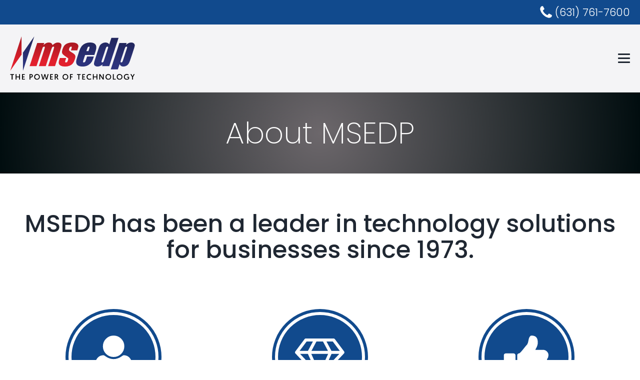

--- FILE ---
content_type: text/html; charset=utf-8
request_url: https://www.google.com/recaptcha/api2/anchor?ar=1&k=6LcFleQZAAAAAN2NxlIY9hgh4qIVxJdDWxXrBNWY&co=aHR0cHM6Ly9tc2VkcC5jb206NDQz&hl=en&v=PoyoqOPhxBO7pBk68S4YbpHZ&theme=light&size=normal&anchor-ms=20000&execute-ms=30000&cb=2py6pdcnlzfj
body_size: 49414
content:
<!DOCTYPE HTML><html dir="ltr" lang="en"><head><meta http-equiv="Content-Type" content="text/html; charset=UTF-8">
<meta http-equiv="X-UA-Compatible" content="IE=edge">
<title>reCAPTCHA</title>
<style type="text/css">
/* cyrillic-ext */
@font-face {
  font-family: 'Roboto';
  font-style: normal;
  font-weight: 400;
  font-stretch: 100%;
  src: url(//fonts.gstatic.com/s/roboto/v48/KFO7CnqEu92Fr1ME7kSn66aGLdTylUAMa3GUBHMdazTgWw.woff2) format('woff2');
  unicode-range: U+0460-052F, U+1C80-1C8A, U+20B4, U+2DE0-2DFF, U+A640-A69F, U+FE2E-FE2F;
}
/* cyrillic */
@font-face {
  font-family: 'Roboto';
  font-style: normal;
  font-weight: 400;
  font-stretch: 100%;
  src: url(//fonts.gstatic.com/s/roboto/v48/KFO7CnqEu92Fr1ME7kSn66aGLdTylUAMa3iUBHMdazTgWw.woff2) format('woff2');
  unicode-range: U+0301, U+0400-045F, U+0490-0491, U+04B0-04B1, U+2116;
}
/* greek-ext */
@font-face {
  font-family: 'Roboto';
  font-style: normal;
  font-weight: 400;
  font-stretch: 100%;
  src: url(//fonts.gstatic.com/s/roboto/v48/KFO7CnqEu92Fr1ME7kSn66aGLdTylUAMa3CUBHMdazTgWw.woff2) format('woff2');
  unicode-range: U+1F00-1FFF;
}
/* greek */
@font-face {
  font-family: 'Roboto';
  font-style: normal;
  font-weight: 400;
  font-stretch: 100%;
  src: url(//fonts.gstatic.com/s/roboto/v48/KFO7CnqEu92Fr1ME7kSn66aGLdTylUAMa3-UBHMdazTgWw.woff2) format('woff2');
  unicode-range: U+0370-0377, U+037A-037F, U+0384-038A, U+038C, U+038E-03A1, U+03A3-03FF;
}
/* math */
@font-face {
  font-family: 'Roboto';
  font-style: normal;
  font-weight: 400;
  font-stretch: 100%;
  src: url(//fonts.gstatic.com/s/roboto/v48/KFO7CnqEu92Fr1ME7kSn66aGLdTylUAMawCUBHMdazTgWw.woff2) format('woff2');
  unicode-range: U+0302-0303, U+0305, U+0307-0308, U+0310, U+0312, U+0315, U+031A, U+0326-0327, U+032C, U+032F-0330, U+0332-0333, U+0338, U+033A, U+0346, U+034D, U+0391-03A1, U+03A3-03A9, U+03B1-03C9, U+03D1, U+03D5-03D6, U+03F0-03F1, U+03F4-03F5, U+2016-2017, U+2034-2038, U+203C, U+2040, U+2043, U+2047, U+2050, U+2057, U+205F, U+2070-2071, U+2074-208E, U+2090-209C, U+20D0-20DC, U+20E1, U+20E5-20EF, U+2100-2112, U+2114-2115, U+2117-2121, U+2123-214F, U+2190, U+2192, U+2194-21AE, U+21B0-21E5, U+21F1-21F2, U+21F4-2211, U+2213-2214, U+2216-22FF, U+2308-230B, U+2310, U+2319, U+231C-2321, U+2336-237A, U+237C, U+2395, U+239B-23B7, U+23D0, U+23DC-23E1, U+2474-2475, U+25AF, U+25B3, U+25B7, U+25BD, U+25C1, U+25CA, U+25CC, U+25FB, U+266D-266F, U+27C0-27FF, U+2900-2AFF, U+2B0E-2B11, U+2B30-2B4C, U+2BFE, U+3030, U+FF5B, U+FF5D, U+1D400-1D7FF, U+1EE00-1EEFF;
}
/* symbols */
@font-face {
  font-family: 'Roboto';
  font-style: normal;
  font-weight: 400;
  font-stretch: 100%;
  src: url(//fonts.gstatic.com/s/roboto/v48/KFO7CnqEu92Fr1ME7kSn66aGLdTylUAMaxKUBHMdazTgWw.woff2) format('woff2');
  unicode-range: U+0001-000C, U+000E-001F, U+007F-009F, U+20DD-20E0, U+20E2-20E4, U+2150-218F, U+2190, U+2192, U+2194-2199, U+21AF, U+21E6-21F0, U+21F3, U+2218-2219, U+2299, U+22C4-22C6, U+2300-243F, U+2440-244A, U+2460-24FF, U+25A0-27BF, U+2800-28FF, U+2921-2922, U+2981, U+29BF, U+29EB, U+2B00-2BFF, U+4DC0-4DFF, U+FFF9-FFFB, U+10140-1018E, U+10190-1019C, U+101A0, U+101D0-101FD, U+102E0-102FB, U+10E60-10E7E, U+1D2C0-1D2D3, U+1D2E0-1D37F, U+1F000-1F0FF, U+1F100-1F1AD, U+1F1E6-1F1FF, U+1F30D-1F30F, U+1F315, U+1F31C, U+1F31E, U+1F320-1F32C, U+1F336, U+1F378, U+1F37D, U+1F382, U+1F393-1F39F, U+1F3A7-1F3A8, U+1F3AC-1F3AF, U+1F3C2, U+1F3C4-1F3C6, U+1F3CA-1F3CE, U+1F3D4-1F3E0, U+1F3ED, U+1F3F1-1F3F3, U+1F3F5-1F3F7, U+1F408, U+1F415, U+1F41F, U+1F426, U+1F43F, U+1F441-1F442, U+1F444, U+1F446-1F449, U+1F44C-1F44E, U+1F453, U+1F46A, U+1F47D, U+1F4A3, U+1F4B0, U+1F4B3, U+1F4B9, U+1F4BB, U+1F4BF, U+1F4C8-1F4CB, U+1F4D6, U+1F4DA, U+1F4DF, U+1F4E3-1F4E6, U+1F4EA-1F4ED, U+1F4F7, U+1F4F9-1F4FB, U+1F4FD-1F4FE, U+1F503, U+1F507-1F50B, U+1F50D, U+1F512-1F513, U+1F53E-1F54A, U+1F54F-1F5FA, U+1F610, U+1F650-1F67F, U+1F687, U+1F68D, U+1F691, U+1F694, U+1F698, U+1F6AD, U+1F6B2, U+1F6B9-1F6BA, U+1F6BC, U+1F6C6-1F6CF, U+1F6D3-1F6D7, U+1F6E0-1F6EA, U+1F6F0-1F6F3, U+1F6F7-1F6FC, U+1F700-1F7FF, U+1F800-1F80B, U+1F810-1F847, U+1F850-1F859, U+1F860-1F887, U+1F890-1F8AD, U+1F8B0-1F8BB, U+1F8C0-1F8C1, U+1F900-1F90B, U+1F93B, U+1F946, U+1F984, U+1F996, U+1F9E9, U+1FA00-1FA6F, U+1FA70-1FA7C, U+1FA80-1FA89, U+1FA8F-1FAC6, U+1FACE-1FADC, U+1FADF-1FAE9, U+1FAF0-1FAF8, U+1FB00-1FBFF;
}
/* vietnamese */
@font-face {
  font-family: 'Roboto';
  font-style: normal;
  font-weight: 400;
  font-stretch: 100%;
  src: url(//fonts.gstatic.com/s/roboto/v48/KFO7CnqEu92Fr1ME7kSn66aGLdTylUAMa3OUBHMdazTgWw.woff2) format('woff2');
  unicode-range: U+0102-0103, U+0110-0111, U+0128-0129, U+0168-0169, U+01A0-01A1, U+01AF-01B0, U+0300-0301, U+0303-0304, U+0308-0309, U+0323, U+0329, U+1EA0-1EF9, U+20AB;
}
/* latin-ext */
@font-face {
  font-family: 'Roboto';
  font-style: normal;
  font-weight: 400;
  font-stretch: 100%;
  src: url(//fonts.gstatic.com/s/roboto/v48/KFO7CnqEu92Fr1ME7kSn66aGLdTylUAMa3KUBHMdazTgWw.woff2) format('woff2');
  unicode-range: U+0100-02BA, U+02BD-02C5, U+02C7-02CC, U+02CE-02D7, U+02DD-02FF, U+0304, U+0308, U+0329, U+1D00-1DBF, U+1E00-1E9F, U+1EF2-1EFF, U+2020, U+20A0-20AB, U+20AD-20C0, U+2113, U+2C60-2C7F, U+A720-A7FF;
}
/* latin */
@font-face {
  font-family: 'Roboto';
  font-style: normal;
  font-weight: 400;
  font-stretch: 100%;
  src: url(//fonts.gstatic.com/s/roboto/v48/KFO7CnqEu92Fr1ME7kSn66aGLdTylUAMa3yUBHMdazQ.woff2) format('woff2');
  unicode-range: U+0000-00FF, U+0131, U+0152-0153, U+02BB-02BC, U+02C6, U+02DA, U+02DC, U+0304, U+0308, U+0329, U+2000-206F, U+20AC, U+2122, U+2191, U+2193, U+2212, U+2215, U+FEFF, U+FFFD;
}
/* cyrillic-ext */
@font-face {
  font-family: 'Roboto';
  font-style: normal;
  font-weight: 500;
  font-stretch: 100%;
  src: url(//fonts.gstatic.com/s/roboto/v48/KFO7CnqEu92Fr1ME7kSn66aGLdTylUAMa3GUBHMdazTgWw.woff2) format('woff2');
  unicode-range: U+0460-052F, U+1C80-1C8A, U+20B4, U+2DE0-2DFF, U+A640-A69F, U+FE2E-FE2F;
}
/* cyrillic */
@font-face {
  font-family: 'Roboto';
  font-style: normal;
  font-weight: 500;
  font-stretch: 100%;
  src: url(//fonts.gstatic.com/s/roboto/v48/KFO7CnqEu92Fr1ME7kSn66aGLdTylUAMa3iUBHMdazTgWw.woff2) format('woff2');
  unicode-range: U+0301, U+0400-045F, U+0490-0491, U+04B0-04B1, U+2116;
}
/* greek-ext */
@font-face {
  font-family: 'Roboto';
  font-style: normal;
  font-weight: 500;
  font-stretch: 100%;
  src: url(//fonts.gstatic.com/s/roboto/v48/KFO7CnqEu92Fr1ME7kSn66aGLdTylUAMa3CUBHMdazTgWw.woff2) format('woff2');
  unicode-range: U+1F00-1FFF;
}
/* greek */
@font-face {
  font-family: 'Roboto';
  font-style: normal;
  font-weight: 500;
  font-stretch: 100%;
  src: url(//fonts.gstatic.com/s/roboto/v48/KFO7CnqEu92Fr1ME7kSn66aGLdTylUAMa3-UBHMdazTgWw.woff2) format('woff2');
  unicode-range: U+0370-0377, U+037A-037F, U+0384-038A, U+038C, U+038E-03A1, U+03A3-03FF;
}
/* math */
@font-face {
  font-family: 'Roboto';
  font-style: normal;
  font-weight: 500;
  font-stretch: 100%;
  src: url(//fonts.gstatic.com/s/roboto/v48/KFO7CnqEu92Fr1ME7kSn66aGLdTylUAMawCUBHMdazTgWw.woff2) format('woff2');
  unicode-range: U+0302-0303, U+0305, U+0307-0308, U+0310, U+0312, U+0315, U+031A, U+0326-0327, U+032C, U+032F-0330, U+0332-0333, U+0338, U+033A, U+0346, U+034D, U+0391-03A1, U+03A3-03A9, U+03B1-03C9, U+03D1, U+03D5-03D6, U+03F0-03F1, U+03F4-03F5, U+2016-2017, U+2034-2038, U+203C, U+2040, U+2043, U+2047, U+2050, U+2057, U+205F, U+2070-2071, U+2074-208E, U+2090-209C, U+20D0-20DC, U+20E1, U+20E5-20EF, U+2100-2112, U+2114-2115, U+2117-2121, U+2123-214F, U+2190, U+2192, U+2194-21AE, U+21B0-21E5, U+21F1-21F2, U+21F4-2211, U+2213-2214, U+2216-22FF, U+2308-230B, U+2310, U+2319, U+231C-2321, U+2336-237A, U+237C, U+2395, U+239B-23B7, U+23D0, U+23DC-23E1, U+2474-2475, U+25AF, U+25B3, U+25B7, U+25BD, U+25C1, U+25CA, U+25CC, U+25FB, U+266D-266F, U+27C0-27FF, U+2900-2AFF, U+2B0E-2B11, U+2B30-2B4C, U+2BFE, U+3030, U+FF5B, U+FF5D, U+1D400-1D7FF, U+1EE00-1EEFF;
}
/* symbols */
@font-face {
  font-family: 'Roboto';
  font-style: normal;
  font-weight: 500;
  font-stretch: 100%;
  src: url(//fonts.gstatic.com/s/roboto/v48/KFO7CnqEu92Fr1ME7kSn66aGLdTylUAMaxKUBHMdazTgWw.woff2) format('woff2');
  unicode-range: U+0001-000C, U+000E-001F, U+007F-009F, U+20DD-20E0, U+20E2-20E4, U+2150-218F, U+2190, U+2192, U+2194-2199, U+21AF, U+21E6-21F0, U+21F3, U+2218-2219, U+2299, U+22C4-22C6, U+2300-243F, U+2440-244A, U+2460-24FF, U+25A0-27BF, U+2800-28FF, U+2921-2922, U+2981, U+29BF, U+29EB, U+2B00-2BFF, U+4DC0-4DFF, U+FFF9-FFFB, U+10140-1018E, U+10190-1019C, U+101A0, U+101D0-101FD, U+102E0-102FB, U+10E60-10E7E, U+1D2C0-1D2D3, U+1D2E0-1D37F, U+1F000-1F0FF, U+1F100-1F1AD, U+1F1E6-1F1FF, U+1F30D-1F30F, U+1F315, U+1F31C, U+1F31E, U+1F320-1F32C, U+1F336, U+1F378, U+1F37D, U+1F382, U+1F393-1F39F, U+1F3A7-1F3A8, U+1F3AC-1F3AF, U+1F3C2, U+1F3C4-1F3C6, U+1F3CA-1F3CE, U+1F3D4-1F3E0, U+1F3ED, U+1F3F1-1F3F3, U+1F3F5-1F3F7, U+1F408, U+1F415, U+1F41F, U+1F426, U+1F43F, U+1F441-1F442, U+1F444, U+1F446-1F449, U+1F44C-1F44E, U+1F453, U+1F46A, U+1F47D, U+1F4A3, U+1F4B0, U+1F4B3, U+1F4B9, U+1F4BB, U+1F4BF, U+1F4C8-1F4CB, U+1F4D6, U+1F4DA, U+1F4DF, U+1F4E3-1F4E6, U+1F4EA-1F4ED, U+1F4F7, U+1F4F9-1F4FB, U+1F4FD-1F4FE, U+1F503, U+1F507-1F50B, U+1F50D, U+1F512-1F513, U+1F53E-1F54A, U+1F54F-1F5FA, U+1F610, U+1F650-1F67F, U+1F687, U+1F68D, U+1F691, U+1F694, U+1F698, U+1F6AD, U+1F6B2, U+1F6B9-1F6BA, U+1F6BC, U+1F6C6-1F6CF, U+1F6D3-1F6D7, U+1F6E0-1F6EA, U+1F6F0-1F6F3, U+1F6F7-1F6FC, U+1F700-1F7FF, U+1F800-1F80B, U+1F810-1F847, U+1F850-1F859, U+1F860-1F887, U+1F890-1F8AD, U+1F8B0-1F8BB, U+1F8C0-1F8C1, U+1F900-1F90B, U+1F93B, U+1F946, U+1F984, U+1F996, U+1F9E9, U+1FA00-1FA6F, U+1FA70-1FA7C, U+1FA80-1FA89, U+1FA8F-1FAC6, U+1FACE-1FADC, U+1FADF-1FAE9, U+1FAF0-1FAF8, U+1FB00-1FBFF;
}
/* vietnamese */
@font-face {
  font-family: 'Roboto';
  font-style: normal;
  font-weight: 500;
  font-stretch: 100%;
  src: url(//fonts.gstatic.com/s/roboto/v48/KFO7CnqEu92Fr1ME7kSn66aGLdTylUAMa3OUBHMdazTgWw.woff2) format('woff2');
  unicode-range: U+0102-0103, U+0110-0111, U+0128-0129, U+0168-0169, U+01A0-01A1, U+01AF-01B0, U+0300-0301, U+0303-0304, U+0308-0309, U+0323, U+0329, U+1EA0-1EF9, U+20AB;
}
/* latin-ext */
@font-face {
  font-family: 'Roboto';
  font-style: normal;
  font-weight: 500;
  font-stretch: 100%;
  src: url(//fonts.gstatic.com/s/roboto/v48/KFO7CnqEu92Fr1ME7kSn66aGLdTylUAMa3KUBHMdazTgWw.woff2) format('woff2');
  unicode-range: U+0100-02BA, U+02BD-02C5, U+02C7-02CC, U+02CE-02D7, U+02DD-02FF, U+0304, U+0308, U+0329, U+1D00-1DBF, U+1E00-1E9F, U+1EF2-1EFF, U+2020, U+20A0-20AB, U+20AD-20C0, U+2113, U+2C60-2C7F, U+A720-A7FF;
}
/* latin */
@font-face {
  font-family: 'Roboto';
  font-style: normal;
  font-weight: 500;
  font-stretch: 100%;
  src: url(//fonts.gstatic.com/s/roboto/v48/KFO7CnqEu92Fr1ME7kSn66aGLdTylUAMa3yUBHMdazQ.woff2) format('woff2');
  unicode-range: U+0000-00FF, U+0131, U+0152-0153, U+02BB-02BC, U+02C6, U+02DA, U+02DC, U+0304, U+0308, U+0329, U+2000-206F, U+20AC, U+2122, U+2191, U+2193, U+2212, U+2215, U+FEFF, U+FFFD;
}
/* cyrillic-ext */
@font-face {
  font-family: 'Roboto';
  font-style: normal;
  font-weight: 900;
  font-stretch: 100%;
  src: url(//fonts.gstatic.com/s/roboto/v48/KFO7CnqEu92Fr1ME7kSn66aGLdTylUAMa3GUBHMdazTgWw.woff2) format('woff2');
  unicode-range: U+0460-052F, U+1C80-1C8A, U+20B4, U+2DE0-2DFF, U+A640-A69F, U+FE2E-FE2F;
}
/* cyrillic */
@font-face {
  font-family: 'Roboto';
  font-style: normal;
  font-weight: 900;
  font-stretch: 100%;
  src: url(//fonts.gstatic.com/s/roboto/v48/KFO7CnqEu92Fr1ME7kSn66aGLdTylUAMa3iUBHMdazTgWw.woff2) format('woff2');
  unicode-range: U+0301, U+0400-045F, U+0490-0491, U+04B0-04B1, U+2116;
}
/* greek-ext */
@font-face {
  font-family: 'Roboto';
  font-style: normal;
  font-weight: 900;
  font-stretch: 100%;
  src: url(//fonts.gstatic.com/s/roboto/v48/KFO7CnqEu92Fr1ME7kSn66aGLdTylUAMa3CUBHMdazTgWw.woff2) format('woff2');
  unicode-range: U+1F00-1FFF;
}
/* greek */
@font-face {
  font-family: 'Roboto';
  font-style: normal;
  font-weight: 900;
  font-stretch: 100%;
  src: url(//fonts.gstatic.com/s/roboto/v48/KFO7CnqEu92Fr1ME7kSn66aGLdTylUAMa3-UBHMdazTgWw.woff2) format('woff2');
  unicode-range: U+0370-0377, U+037A-037F, U+0384-038A, U+038C, U+038E-03A1, U+03A3-03FF;
}
/* math */
@font-face {
  font-family: 'Roboto';
  font-style: normal;
  font-weight: 900;
  font-stretch: 100%;
  src: url(//fonts.gstatic.com/s/roboto/v48/KFO7CnqEu92Fr1ME7kSn66aGLdTylUAMawCUBHMdazTgWw.woff2) format('woff2');
  unicode-range: U+0302-0303, U+0305, U+0307-0308, U+0310, U+0312, U+0315, U+031A, U+0326-0327, U+032C, U+032F-0330, U+0332-0333, U+0338, U+033A, U+0346, U+034D, U+0391-03A1, U+03A3-03A9, U+03B1-03C9, U+03D1, U+03D5-03D6, U+03F0-03F1, U+03F4-03F5, U+2016-2017, U+2034-2038, U+203C, U+2040, U+2043, U+2047, U+2050, U+2057, U+205F, U+2070-2071, U+2074-208E, U+2090-209C, U+20D0-20DC, U+20E1, U+20E5-20EF, U+2100-2112, U+2114-2115, U+2117-2121, U+2123-214F, U+2190, U+2192, U+2194-21AE, U+21B0-21E5, U+21F1-21F2, U+21F4-2211, U+2213-2214, U+2216-22FF, U+2308-230B, U+2310, U+2319, U+231C-2321, U+2336-237A, U+237C, U+2395, U+239B-23B7, U+23D0, U+23DC-23E1, U+2474-2475, U+25AF, U+25B3, U+25B7, U+25BD, U+25C1, U+25CA, U+25CC, U+25FB, U+266D-266F, U+27C0-27FF, U+2900-2AFF, U+2B0E-2B11, U+2B30-2B4C, U+2BFE, U+3030, U+FF5B, U+FF5D, U+1D400-1D7FF, U+1EE00-1EEFF;
}
/* symbols */
@font-face {
  font-family: 'Roboto';
  font-style: normal;
  font-weight: 900;
  font-stretch: 100%;
  src: url(//fonts.gstatic.com/s/roboto/v48/KFO7CnqEu92Fr1ME7kSn66aGLdTylUAMaxKUBHMdazTgWw.woff2) format('woff2');
  unicode-range: U+0001-000C, U+000E-001F, U+007F-009F, U+20DD-20E0, U+20E2-20E4, U+2150-218F, U+2190, U+2192, U+2194-2199, U+21AF, U+21E6-21F0, U+21F3, U+2218-2219, U+2299, U+22C4-22C6, U+2300-243F, U+2440-244A, U+2460-24FF, U+25A0-27BF, U+2800-28FF, U+2921-2922, U+2981, U+29BF, U+29EB, U+2B00-2BFF, U+4DC0-4DFF, U+FFF9-FFFB, U+10140-1018E, U+10190-1019C, U+101A0, U+101D0-101FD, U+102E0-102FB, U+10E60-10E7E, U+1D2C0-1D2D3, U+1D2E0-1D37F, U+1F000-1F0FF, U+1F100-1F1AD, U+1F1E6-1F1FF, U+1F30D-1F30F, U+1F315, U+1F31C, U+1F31E, U+1F320-1F32C, U+1F336, U+1F378, U+1F37D, U+1F382, U+1F393-1F39F, U+1F3A7-1F3A8, U+1F3AC-1F3AF, U+1F3C2, U+1F3C4-1F3C6, U+1F3CA-1F3CE, U+1F3D4-1F3E0, U+1F3ED, U+1F3F1-1F3F3, U+1F3F5-1F3F7, U+1F408, U+1F415, U+1F41F, U+1F426, U+1F43F, U+1F441-1F442, U+1F444, U+1F446-1F449, U+1F44C-1F44E, U+1F453, U+1F46A, U+1F47D, U+1F4A3, U+1F4B0, U+1F4B3, U+1F4B9, U+1F4BB, U+1F4BF, U+1F4C8-1F4CB, U+1F4D6, U+1F4DA, U+1F4DF, U+1F4E3-1F4E6, U+1F4EA-1F4ED, U+1F4F7, U+1F4F9-1F4FB, U+1F4FD-1F4FE, U+1F503, U+1F507-1F50B, U+1F50D, U+1F512-1F513, U+1F53E-1F54A, U+1F54F-1F5FA, U+1F610, U+1F650-1F67F, U+1F687, U+1F68D, U+1F691, U+1F694, U+1F698, U+1F6AD, U+1F6B2, U+1F6B9-1F6BA, U+1F6BC, U+1F6C6-1F6CF, U+1F6D3-1F6D7, U+1F6E0-1F6EA, U+1F6F0-1F6F3, U+1F6F7-1F6FC, U+1F700-1F7FF, U+1F800-1F80B, U+1F810-1F847, U+1F850-1F859, U+1F860-1F887, U+1F890-1F8AD, U+1F8B0-1F8BB, U+1F8C0-1F8C1, U+1F900-1F90B, U+1F93B, U+1F946, U+1F984, U+1F996, U+1F9E9, U+1FA00-1FA6F, U+1FA70-1FA7C, U+1FA80-1FA89, U+1FA8F-1FAC6, U+1FACE-1FADC, U+1FADF-1FAE9, U+1FAF0-1FAF8, U+1FB00-1FBFF;
}
/* vietnamese */
@font-face {
  font-family: 'Roboto';
  font-style: normal;
  font-weight: 900;
  font-stretch: 100%;
  src: url(//fonts.gstatic.com/s/roboto/v48/KFO7CnqEu92Fr1ME7kSn66aGLdTylUAMa3OUBHMdazTgWw.woff2) format('woff2');
  unicode-range: U+0102-0103, U+0110-0111, U+0128-0129, U+0168-0169, U+01A0-01A1, U+01AF-01B0, U+0300-0301, U+0303-0304, U+0308-0309, U+0323, U+0329, U+1EA0-1EF9, U+20AB;
}
/* latin-ext */
@font-face {
  font-family: 'Roboto';
  font-style: normal;
  font-weight: 900;
  font-stretch: 100%;
  src: url(//fonts.gstatic.com/s/roboto/v48/KFO7CnqEu92Fr1ME7kSn66aGLdTylUAMa3KUBHMdazTgWw.woff2) format('woff2');
  unicode-range: U+0100-02BA, U+02BD-02C5, U+02C7-02CC, U+02CE-02D7, U+02DD-02FF, U+0304, U+0308, U+0329, U+1D00-1DBF, U+1E00-1E9F, U+1EF2-1EFF, U+2020, U+20A0-20AB, U+20AD-20C0, U+2113, U+2C60-2C7F, U+A720-A7FF;
}
/* latin */
@font-face {
  font-family: 'Roboto';
  font-style: normal;
  font-weight: 900;
  font-stretch: 100%;
  src: url(//fonts.gstatic.com/s/roboto/v48/KFO7CnqEu92Fr1ME7kSn66aGLdTylUAMa3yUBHMdazQ.woff2) format('woff2');
  unicode-range: U+0000-00FF, U+0131, U+0152-0153, U+02BB-02BC, U+02C6, U+02DA, U+02DC, U+0304, U+0308, U+0329, U+2000-206F, U+20AC, U+2122, U+2191, U+2193, U+2212, U+2215, U+FEFF, U+FFFD;
}

</style>
<link rel="stylesheet" type="text/css" href="https://www.gstatic.com/recaptcha/releases/PoyoqOPhxBO7pBk68S4YbpHZ/styles__ltr.css">
<script nonce="may4a2AeufI9EF-S2cKIzw" type="text/javascript">window['__recaptcha_api'] = 'https://www.google.com/recaptcha/api2/';</script>
<script type="text/javascript" src="https://www.gstatic.com/recaptcha/releases/PoyoqOPhxBO7pBk68S4YbpHZ/recaptcha__en.js" nonce="may4a2AeufI9EF-S2cKIzw">
      
    </script></head>
<body><div id="rc-anchor-alert" class="rc-anchor-alert"></div>
<input type="hidden" id="recaptcha-token" value="[base64]">
<script type="text/javascript" nonce="may4a2AeufI9EF-S2cKIzw">
      recaptcha.anchor.Main.init("[\x22ainput\x22,[\x22bgdata\x22,\x22\x22,\[base64]/[base64]/[base64]/bmV3IHJbeF0oY1swXSk6RT09Mj9uZXcgclt4XShjWzBdLGNbMV0pOkU9PTM/bmV3IHJbeF0oY1swXSxjWzFdLGNbMl0pOkU9PTQ/[base64]/[base64]/[base64]/[base64]/[base64]/[base64]/[base64]/[base64]\x22,\[base64]\x22,\x22w5nCssO0MsKjUMO1w65CwrrDtsKbw7zDg0QQP8OMwrpKwrLDqkEkw6XDlSLCusKmwqokwp/[base64]/CgWHDl8OqX3p5w495c0dUw7jDm8Ofw6A9wpMIw71fwq7Diy8NeGvCjFUvSsKpB8KzwrLDmiPCkwnCjzovWsKowr15OwfCisOUwrnClzbCmcOaw6PDiUl8ADjDljjDjMK3wrN/w5/[base64]/w6McwpBvw4JSwrhgwoPDisOnw4HDnUlsWcK/B8Khw51CwofCnMKgw5wlSj1Rw5jDjFh9PhTCnGs+KsKYw6s0woHCmRpGwpvDvCXDscOoworDr8Ozw7nCoMK7woZKXMKrAiHCtsOCOMKNZcKMwpsHw5DDkEAwwrbDgVJKw5/DhFZsYADDqmPCs8KBwq/[base64]/[base64]/DnsO9w77Ct2bDuMODB2nCscK/[base64]/DkVTCpcO2VcOkw5fDh8O7V8O7aWLCpsOQw75Vw4YLe8K/wqjCuyLClcK4fz9iwo0ewqvCjhLDry3CsjIPwph3ORDCu8OewrrDsMKySMOywqXCsH7DlTx7aArCuB5waEZ4wpDCscOZNsKYw4sBw6vCrHjCtcO5Nl3CsMOuwqTCg0Ilw7RpwqPDuEPDv8OMwqApwrksTCrCkjHDkcK/w5c/[base64]/DgcOjZgvDscKMBcOcA8KQBVDDui3DnsOzw7XCi8OZw71iwr7DisOVw4/CrMOBd1xQO8Kewq1gw5HCiVRqWEzDl3UlYcOMw6bCq8O9w7w5fsKeEMOhQsKzw47CmytfAsONw43Dn3nDk8OhUQ4Wwo/[base64]/ClcO4w6bDnRXCusKiOAzDmRDDucKcwodqwqMLQCDCpMO/AiU/[base64]/CtF1KBsOiwrl6FMOPMFrDon5wwoPDqsKWwoXDgcOWw4/[base64]/Ds8K0wpvCqHXCgyQKUyzCg8OARBo8wqdzw4xEw43DrFRuFsOLFV81fQbClsK9wr7DqltFwpEiK38hAiJ+w5tNVmg5w7AIw7EVfjxSwrvDhMK6w7/ChsKYwoB4F8OqwoXCrMKZNi3Dp1LChMOsMcKRYsKPw4rDlMKmRCtbal3Ct1M/[base64]/QcKlLcKaw43DqcOYw751wqrCvzHCsMKuw77Cj0zCgMOmM8OSO8OtbkvCm8KAcMOsGEd+wpZqw6PDs3jDlcOgw45Aw6IJWlZNw6DDvMO9w6bDk8O1w4PDtcKgw6g3wqBrOsKmYsOgw5/CkMKjw5fDusKOwocNw43DnwtyfSsFbsOow6UZwp7CvFTDljvDq8O6wrrCswvCg8KDwqALwpjDvE7Duw4sw7BVPMKccsKYTBPDqsKlwqEZK8KRWU0xbMOHwqVsw4jDi2vDo8O/[base64]/CoU3DmcKNOHs0w6PDiD5YwqNofAfCpDlmwrXDkgbCq3BnTHhgw4rCnVB8QsOUwrwvwpXDqQYow6DCiwVja8OMVcKOGMOqKsOrR0PDoAUFw4zDnRjDrDFna8OOw40FwrDCssOOVcO4WWHDl8OEcMO4SsKGwqvDgMKXGChaYsOxw4XCnX/[base64]/dhdywpTCr8KZIXDChMO+IsK1JcOxwpZkwrhiccOSwpPDqsOqeMOqHCPCvn7CucOxwq5WwoFZwot6w4LCuFbDkGrCnGXCqzDDg8ObD8OZwr3DtsOjwq3Dg8KCw7/[base64]/CpRE4AcO2JsORw4TCgcK2JsOUXMKKwqjDvsO9woDDkMOSKgdfw7puwpcFEMO4WMO7bsOiw4BdKMKdO1TCmn/DtcKOwpVTd3DCqjjDq8KyRsOuSsO+GsOqw5wAC8O2KxgCaRHDl2XDmsK7w4lwTlnDgCFUWDw7UBEGMMOnwqnCqsKzcsOYSXIfOmvCj8KwR8OfHsKiwpInRMKjwoI+R8KewpFrACMHa25AajkyacO8M1HDr0DCtFQhw6Nbwq/CgcOwFlUFw5pKVcOrwqTCjsKDw77CjcOGwqjDvsO0AMOAwoI3woTCoHPDhMKPXcOJXMOgSQ/DmUpUw7gca8KcwqjDpUhEw7sYQMOjKiPDocOnw65swqjDhkRdw6PCtnchw4TDi2cWw5oOw4VeezDClMK8fcONw5J1w7DCrcKyw5jDm3PDn8K/dsKHw7HDisKcBMOOwovCo3PDpMOtTWnDsiJdY8ODwoDDvsKEKTUmw5dIw7NxHlQKH8OXwrHDnMKRwqrDrFTCgcODw6JAIRPClMK2YsKKwqXCtDszwqvCisOywqUSBMOsw5tYcsKGGRbCqcO8JTXDgVLCtnbDkj/[base64]/[base64]/DknUXwpU/w5DDt8KWPFQRwp3DpDoNw5PDuk3Cgj4GSWnCu8K1w7HCsGl2w5fDm8KyIUZFw7fCsS8rwrTChlQBw5rDg8KzbcKDw6RLw4okdcOPYw/DkMKIHMOBbAnColhqITEqOk/[base64]/CvcKrScKnKz3DlA/[base64]/DksONRiQ/T8Oow5TCvR7CkGp0w6/CuU8hWMKlL2/DnwXCnsKUDsOYBT3CnsO5f8KbYsK/wprDqhw7JQbDrycZwp1+wovDi8KxW8O5NcKwNsKUw5DDs8ObwohWw4UFwrXDjmzCkBY7U2VDw7w1w7fClA15fn4eBjt4wo0UbHZxVMOdwqvCoQ3CjUAlDsO5w6NEw6dXwr/DgsO2w4wKdWzCt8KFBQzCu3khwr4MwpbCucKuUMKxw4hTw7nCpFwJJMObw6DDjX7DqCDDk8OBwohVw6xGE316wpDDuMK8w5HCiBJRw7XDuMKbwoVvcmFhwpTDjxXDryNEw6nDti3DkBBTw7DCngjCq0NQw5zDpRHChMKvFsOYcMKDwoLDtTfCtMOTJsO/BHhtwqrCrmXCg8Kuwq/DvMKoS8O2wqLDuFBvEcKNw6fDucKsXcOOw6LClMOFEcKIwo57w7glYzcDfsKPGMK/wr4rwoI7w4E+QXBHLWLDigbDtMKqwpIow4gMwp/DlXhePX7DlV8uYsO+FkZzScKpI8KCwrjClcO0w6DChVMqTsO/wqXDh8OWShLCjRMKwqbDmcOYCsKJImsyw53DvCo/WSoPw70vwoYGDMOzJcK/MyTDvMKDYH7DpcOLKnfDmsKONgBSSCddIcKKwrwiTFJ4wrQjEhzCgQs2FjkbcXc/JiHDocKBwo/[base64]/w7lgWgtUw6fCgwXCnRIRZMO/[base64]/DpXXDoT8lwrspw4PCvDNewpDCpn3CjEIbw6LDu3s8asO/wo3CijTDoWFZwrx7wovCh8OPw5YaCFddfMOqWcKqcMKNwoBZw7nClsOrw54dLjw6EMK3JiUINFw3wobCkRjCqzpXQxMkw5HCmRcEw5jCv0wdw6LDoAXCqsKGB8KiXXAjwqzClMKfw6DDosOgw77DisK2wprDk8KJwprClXjDhD1Tw74zwp/[base64]/[base64]/YDvDkMKIwrLDtxVZHcK0wqjDgcOIwozCscKjPS7CrFXDt8OTC8Kvw6lsaWl+bx7Drh5/wqzDjU19fMOlwpHChMORWD4fwrcWwqnDkAzDnUM0wrksRsOmDh90w4/DlkfDjR5CZlbCtjpUecKkGcOiwprDgW0Swrx1XsOHwrLDjsK9A8KKw7DDgsK8w5xqw71nZ8K2wqHCvMKoBh97T8O/YMKCE8OewqQyeWlewpsSw7QwbARGNhbDjUR/UsKaaXEeWEM4w5tbDsK/w7vCtcOIAiIIw7RpKsK8G8OHwoEoZkbCrTU2YMKGfRbDr8OcOsOmwqJ4P8KBw63DhT4ew55Bw5JCb8KSGybChMOiN8KSwqTDlcOowo08S0vDgl3DrBMIwoZdwqPCrcO/bhzDt8OBCWfDpsOefMKKUQnCuidLwoxSwpLCqmMdG8OxGCECwqMFUsKuwpvDomnCsHzCqX3Ci8O9wpnDq8K1SMOBNW9Sw5pAWhN4asOfbk/ChsKnMcKjw6gxIz3DuxMObXzDo8Krw4YhdsKTZ2t5w5cywpUqwot3w6DCs2rCvMKJfElmWsOze8Osf8OEZE1MwqzDtGg0w7s4azHCisOUwpM5fnVZw501woLCicO0EMKLDDYrfnzCvcKiS8O/MsKZSmpBOVPDpcKdZcKyw5nDtgnDv34bV1LDsyA5OHIWw6XDgiLDhzHDrVzCmMOAw4/Dj8OmOsOFPsOwwq5OR1duXsKbw7TCj8OkSsOxC2p4NMO/[base64]/w65uSQhyLcOFw47DkS0xTkbCpXnCksO3EcOKwqPDt8OUTBorNy16KBPCmjDDqQHDg1kew59Bw49zwrNWSwgsOsOrUhk+w4h6FwjCrcKDEk7CjsOgUcOxSMOUwpfDvcKWwpI5w5dhwpoYUMOAWcKVw6LDnsOVwpMfJcO/w7QKwpXCrMOtI8OKw6tTw7E2cnVxAAtUwqHChcKCDsK/w4guw5bDusKsIsOXw6zCrzPCuRPDmRhnwolzBMK0wqbDucK+wpjDvSbDp3w4DsKnZ0RXw4jDqcKTQ8OCw4hSwqJpwpXDtEHDgsOEHcO8dUQKwoYRw4UXZVowwpdfw5fCshgcw5N1YMOmw4DDj8K+wrpzfsO8bThTwqcFHcOUwp3DqwnDnlsPCxp/wpYtwpjDp8KFw6vCtMKYw7LDjcOQY8OnwrrCo0cgPcOPScKBwr5aw7DDjsOwYVjCssOnGRvClMOaC8O3LQcCw6jDlzPCt0/DncOlwqjDj8O/[base64]/Dm8OYccK9aMOrw7bDpMK/D8O3w4gfDsOOBR/Ct2VqwpE9UsOMAcKIUxMKw60BEsK2CyrCksKjPzjDp8K+EcOTXUHCuH9VQQXCgBrCvydVLsO3THh7w57DlwnCmsONwpUvw5RJwrTDgsOcw6ZdbWjDv8OVwqnDg2vCl8KcfMKPw6/[base64]/ClmLDhTvCnR7DphjCvGnDni4nRD5GwoZlw4HDnFRhw7rCvsOqw4rCscOiwqYXwrc4MMOpwoNQF0Vyw6EjZ8Kwwpdcw45DIToTw6A/VzPDoMO7FS54wpnDnhXCocKEw5DDv8OswqvDjcKiQsK0YcOIw6p5DikYHRzCnMK/dsO5ecO0I8KSwrnDtwrCpBrCk0lMaQ1QRcKlB3bCoRHCm1rDo8O5dsOENsOzw68ZXU3Co8Oyw4LDkcKoPcKZwoAIw6DDsU7Cmjh8JS9NwpzDr8KGw6vDgMKnw7Fkw7NUTsKkR1jDo8Oow440w7XCmUbCvAUew6PDh21cVcK/w7DCjFpqwp03EMKsw58TBAN7YidCO8KyQX1tQMKowqVXbDF7wpxMw7PDmMO5X8Oew4bDgSHDtMKjTMK9woMdQsK3w6B8w4pTXcKWO8OfFFfDu27DtlzDjsKwYsOJw7trQMKTw4EmYcOZeMO7byzDvsOCIQ7DnB/Dt8K7HiDChCk3wrBbwrfDmcOZZBHCoMKgw4FuwqXClGvDr2XCmcK4NlANacOjRMKIwoHDnsOfUsOGfBRDIiFPwqrCozDCncO+w63CtMO8ZMK+CRLCphZ5wr/DpcKbwqjDhMK1IjfCnlJpwpDCs8K7w6B4ZmLCmSIsw45BwrrDsD1IPsOYH0nDu8KRwrZdXidLRsOJwrgww5fCtsO1wrgAwp7Dmho6w6RlacOqdsO0wplow5LDmMKewqTCkXJkBRLDpkpNOMOkw43Dj11nN8K7H8KfwrPCoUIFaS/ClsOmBxrCsS0vIMOsw47DmcKwQkzDrU/CtMKODsOtJE7DssKYMcOqwr7DlkVSwpbCjcKceMKCT8OJwqDDugh3RyXDvyjChSosw4Ipw5XCnsKqPMKDR8KzwppGBkN0wrPCjMKGw7rCo8Opwpx5KRZNXcONOcOjw6BbWxEgwpx5w5/CgcOmw5ATw4PDsE1Zw4/Cu3tKwpTDscOFGiXDocKvwrpew7fDnhXCjnDDtcOLwpdRwrbCj0XDs8ODw5YPDsKQcm/DhsK7w79eZcKyEMKgwpxmw78+B8OQwqtBw6csNCbCoAYbwol1WQvDnwgvOQbDnivCnUkrw5UFw4fCgHZCQsKoXcKBHwXClsO0wq/Cjm54w5PDk8OIL8OZE8KsQG0aw7LDscKMCcKZw5I2wpQ+wr/DtCXCrU44PwEySMOhwqMSKMOIw6nCisKCwrZnYAFywpDDjy3Cs8K+Q3tkJk3CvSzDig46PFV4w6LDoVZfYcKVVcK/[base64]/[base64]/CvGRZDMKJwoprPXvCpiZew5vDnxfDgMKBG8KrB8KBB8Osw4MQwqPCucOECMORwo3CssOmEFkSwocAwo3Do8OER8OZwqBnw5/DtcOKwqFmdUHClMKXccO/ScO7VDoAwqdPbVsDwpjDocKlwp5XTsKFOMO0KcO2wqfDtUTDijQmw6bCqcO0w7vCtXjCmWEHwpYbVmnDtHBwTcKewotsw7zChMONbBRBDsOwBsKxwozCgcKYwpTDssO+AzPDlsOjb8Khw5HDmjbCjsKuB0Z0woABwrPDoMO+w6YvDsK0UFfDiMKbw6/CqFjCn8OLdMOMw7BEKRxzBCpqEx5cwqTDmsKUdFNiw4HDgxg4wrZWS8Kxw6bCiMKvw4vCknpBejwBKTd3ODcLw47DsX0SH8KUwoJWw7jDuE8gWMOUCsKMccKwwofCtcOzaExbSAfDsXcJOcO7QV/CnT0FwpjDssObDsKaw5LDsy/CmMK8wrZAwoY9UcOIw5zDsMOcw7J4w4/DpcKDwoXDuhDDvhrCnWrCp8K5w6vDlF3Cq8O0woDClMK6FEoGw6l5w7hySsOeZwrDjMKgYDPDq8OlL0jCu1zDpMK9KMOdeX4ZwpHDqV88wqZdwqZawoDDqyrDisK4BcKEw7YSUh88KsOMdsKwIHLCskhHw7Q/X3V2wq3CrMKKeW7CmWnCpsK9IE7DocOqYxtjLcKhw5fCmyJ4w5nDgMKNwprCt1cwWsOpZE8sfBhbw7svcgRrWsKtwp1DPWxrVUnDh8Krw4fCusK6wqFUTQkGwqDCrirClDXDjMONwoQTE8O+W1Jnw4IaFMKcwp9kOsOQw5VwwqPDog/CvsOmH8KBc8KFGsORdMKZFsKmwpFuHwvDlULDrwYHwodqwo0aGlQlN8OfP8OQSsOReMO9Y8OXwpLCghXCk8KnwqlDbMObacKlwoJ8d8KMG8OZw67DlUYxw4JCZQPCgMKrQcOuT8OrwogGwqLCscK/P0VGJsKjPsOnScKONxdLM8KYwrXDnxLDisOpwox9EMKfNF4oWsOlwpzCmsOjesO8w4JDP8OMw41ccU/DjErDucOxwotNc8KTw7U/MxACw7gVN8KDA8OOw7dJaMKAMixQwqfCkMKZwpxew5TDmMKoLFDCoEjCmUISOcKqwqMvwrfCm1M8RXgJaHx9wokXBB1SOMO0IlcaCXnCrcOuJ8OXwr/[base64]/[base64]/QsK2wqkCwp4Ew7fCosOqfi9pc2/DuHFFwojDuT1Zw73DosOQTMK2HBrDscKIV1/DrHARfljDkcKIw7cwOMO6woQTwr9iwrBxw7HDksKPf8O0wosFw6MZT8OrO8KJw6PDocKtCDJaw4/DmXoHdEFdEMKvSBFlwrjDmnTCtClDYsKqTMKxajvCvW3Du8ODw4vCpMOPwrEhBWPCqzFAwrZcUA87D8KidGFNVUvCkm86XhRpE1xvZ2A8HS/[base64]/[base64]/Cr1DDqhYtKcKGVMKjZgcrw4bCvAZZe8OMw7NkwrUowpdgwp0Vw7zDpcOabsK2W8ORbmg5wpdmw4Isw4fDi3EuGnTDqX9KPVFkwqVONlcMwqV/XS3Dn8KYNS40E1YOw4/DhkBiJMO9w44Mw4HDq8O6VzY0wpLDrDQuw5ljHQ7CknVtN8OKw5hCw4zCicOmDsOKEiXDgFNwwqjCscKEdmJdw4DCjnMtw4nCjnrDlsKPwrg7DMKjwoVIY8OCLBHDrRFowrVlw7oZwoXCiDDDjsKRBE/ClXDDq13DuhPCmB1Swrg/AlDDvlnDu00TBsORw4vDpsKJHgvDhUt/wqfDiMOmwqNFLHPDtsKxS8KPLMOJwp1ONivCncOxRh/[base64]/wrEjBcKDWcO3wpM9w5HDl1V/woJ/wrXDs8Omw6bDlDt1w4rCqsO7Z8OBw6PCicKLwrAiFDQ9J8OtZ8OJEyAnwqIZC8OIwo/DvxIXACXCt8O/wrddGsKlclPDh8K/PmJQwpxbw4bDskrCqAdkJEnCucK4b8Oew4cjahBbFAEmecKXw6ZWMMOiMMKJYAFFw7XCisKWwqYbRT7CsQvCksKsNT15T8KNFjzDmmTCm19ady4fw4DCocKJwpfCvU3Cp8OJw4h1fsK0w5nChBvCqsK/dsOdwp4XFsKGwpHDtnLDvhDCvsKtwrTCjTnDvcKwZ8O2w4/CoVcaIMKlwqM8ZMOtdBFQHsK+w7AVw6Fcw6/DmiYcwr7DgCtcLSZ4cMKFWHUGKFHDlWR+aQBqCiE1ZBvDgW/DghPCnm3CssOhbkXDuDPDlC5Zw4fDpVoHwpUZwp/[base64]/CuBoowpJAwpENTcKBwqHDssOPN8KrwpjCjhfCvMO/wqPChcKwK3vCo8OYwpkZw5hHw6gew5kewqHDoFfChcKhw4nDgsKgw6DDkMOCw6lLwqDDiyfDkH8Zwo/DsxbCg8OUNw5ATA/DuV3CoVchB29mw4XCmMKSwoPDp8KGN8OZHRAuw5ZVw7diw5DDqcKsw7NSHcO9QlkZFMO4w7Afw4ogRiNMw6lfeMKPw4Q0wrXCsMKzw7AXwpnDrMO7RsKSL8KOacKNw7/DrcOIwpQTdAgoVVEXOcOHw4jDq8KRwpnClsOIw7ZZwqs5J2IfXTHCkytbw68qEcOPwpzCgm/Do8OKX1vCocKMwrXDk8KoH8OSw4PDh8K1w7DDuGzCpHlywqvCjMORwrcTw58yw6jCn8K8w6E2fcKVMsKnW8K9wpbDvHkhGVg/w7LDvz0Uwr7Dr8Orw6Rbb8OLwo5bwpLCv8K2wqMRwpAJHVhGL8KJw6gdwq5rXWTDssKIOhUUw6UQT2rCt8OJw55lRMKEwrnDnExkwqBCw47ClhLDr0Nlw47DqR80HRlrXnpMBcOUwqY1woMufcONwpUwwo1seQHCkMKEw79Hw4BUM8Oqw4/DvCYIwrXDnkHDgGdzDGwvw4YKG8O/OMKXwoELw4cpL8K5w5/CrH7CsCjCp8Orw4jCosOpaVnClyzCqhIswqMewphuNBEjwovDpMKHBC93fMOFw6FwNyA5wppPOjjCtEFRe8OdwpUpwppVPcOqLMKyURUsw5vCgEJ9TxY3csKtw6URX8KPw4zCnn0ZwrjCkMOTw5JMw5BHwpXDl8Kiwr3ClsKaJjfDucOJwpNIwqQEwrFRwq5/[base64]/CvSvDhC5ew7w/w6c5w6LDgcKKwrfCjsO/Al/[base64]/[base64]/NcOlwrjDvzARdmpwwq3DgcOBwqNpw4bDtx/CnSbDhUEcwoDCqUPChQHDgW1ew5AYB09HwqLDqg3CrcOLw7LCgyvDhMOkUMOpEMKYwpECO0cqw6Q/wrwRYyrDlk/Dl0/DsDnCkD7CgMK0d8Ofw4lywoHDtVPDi8K5wrVWwo/Du8OLP3JSPcOEMsKOwoAYwq4Iw6hmOVDCkTjCjsKRVSDCmcKjZRRIwqZdM8Oqw4YRw7xdIFRLw47DtBDDnxnCoMKGEMOCXkTDhjA/[base64]/D0DDjFYEc3DChsK8w5zDicO4XzPDlsOVw6gMKcKHw5rCpsOmw7vCh8OvaMOxwrFUwrAbwp3CtMO1wo7DiMKOw7DDtcKOwrfDgmdeIkHCrcOwHMOweU16w5F3wrPCi8OKw53DlTTDgcKGwovDm1h/J21SG0rCuhDDiMO6w4E/wqgDAMOOwrvClcKEwpgAw4F5w5MBw7Z6wrhENsO+AcKWKMOQUMKaw6A1HMOAQ8OVwr/Dvx3Ck8OQFFHCrsOuw4I9woZlbFpSUgzDv2VWwpjCnsONewE8wonCnDXDjSMXLcKEXV1tTzUFasKxeEo5YMOYLMKCBELDmsOKd1TDvsKKwrlLU0rCu8KawpbDkRHDqGHCpUt8w7rDpsKANMOKRcKMRUTDpsOzfMOHwpvCsD/[base64]/DtW7DghpeXCtmw4jCgsK1dcO8w7fDnsKuZVYTTgBpKsKWEArDssOxdz3CgU50XMOCwpPCu8O+w6QTJsO6K8K+w5YJwqk8OCzCisOtw7jCusKeSWENwqkgw7rCocK6c8O5HsOnVMOYHsKNPiU9w6AgBnMhNW3Ckl58wo/Dsg12w7xdBQkpdMOqGMKbw6NxBsK3ET48wrAYNcOlw58gVcOqw4p/w44rHwDDn8Ouw6MnHMK0w69SRcO8bQDCsBLCjGzCgxrCoCnDjxh+fsOTUcO5w4c5ek1hAcK0wq3Dqj00RsKrw75rGMKvCsOawpAIwoQjwq02w7rDqFXCrsKjZ8KKN8OPGCfDlsKkwp9JDkLCjXAgw68Vw4LDsFsHw6sfb3tdZ1/CmHMNDcOTd8K2w4JnEMOVwrvDj8Kew5omPBTDusK/w5TDicKVXsKnHxdzMG0FwpsGw6Ekw5N9wrXDhy7Co8KRw7UBwrh/[base64]/wrbCtcOIwpgBw7slfMKMKkbCjcKfWsONwr7DqAs4wq7DrsK3IxwwY8OhGEgTQMODRnfDt8OMw4TDr2lmaBwIw5/DncOPw5ZLw67DpQ/Cg3VDw7rCqFQTwr4TEQsRRhjClcK9w57DssKrw7QyQTfCqQ4Nwp9VN8OWXsKjwoHCuDInSn7CrVDDvFYtw4c4wr7DhSEoL1YbGsOXw6daw4slwokew53CoDjCuxjDm8Knwo/DiU8DM8KAw4zDs1M6McOHwp/DrsK/w43DgF3Dv1NqXsOKIcKJAcOWw4HDkcK8UgEtwoTDkcO6fG5wasKxOnbCk2IJw5lHAGpATsODUE3DpUnCmcOFGMO7eFXCr343NMOvcMKSwo/Cu1BbJ8O/wrHCk8K5w4HDvBB1w5xSFMO4w5E9AEvDsB9gRHcaw6JRwrohd8KJPGJiMMOoSWXCkmU3fsOww4UGw4DCv8O7OcKCw4HDjsKcwo5mKBPDo8OBw7PCimbDoUUGwrRLw5pKwqfCk3/CpsK1QMKswrcuScOrTcKpwoFeN8Okw6Nbw5TDmsKKw5TCkQvDuQRvccOkw6oHIwvDj8KhBMKse8OMfhkoBXDCncOpUQMNY8OtScONw4IuMH7CtyE/D35cw5VZw64TVMK4LsOqwqbCsTrCrENfZljDnj/DrMKcC8KfSzw7w5svQj7ChW5Wwoc1w7/[base64]/DjVFqC8K2w786wrIJAFbDn8ONXkLDmENTfsOeDX7Dvl7CiHrDgCt6O8KDdcKDw57DkMKBw6nDnMKDV8KDwrbCskDDtGbDiSN4wr9pw6tewpVqJcKnw4/[base64]/DgW92asK/w6sUYMKqf0jCvyjCv2fDg1YJBynCvMOnwr5CY8O/[base64]/R8K7b0QkWx9qZsOrGsK/w7JUwpPDkcOTwrzDpsOXw7zCgChndh5hAzNmJAVnw6fDksKiNcOyCDjCsUrClcOpwp/DvEXDmMO1wqQqLDnDmlIywod/[base64]/[base64]/DrsKCGRHDgVUGwoTCtUBLw5c0RlVnRDJBwr/CvMOXPggnw4rCun1Yw5YgwpDCiMKBQg3DisKswrvCrHXDjzVBw4/CtMK/J8KCwovCvcO1w40YwrZTNMOZJ8KrEcOpwp/[base64]/RDbCnMOyY8OVdgsBw5YhwrXCkcKmEsOBOMOhwrDCoCHDm2AKw6XCggvDtCc4wpvCphU9w6NVWkMbw5Mpw559GmnDihHCncKDw6LCvWTCrcKGEMOlGW5kEsKFN8OAwpPDg0fCr8OIEsK5NQ/CvcK6wozDrsK2UBjCtcO9dMK1wp5Ewo7DlcOAwoDCvcOoRzbCnn/CscKpw5Q1wr7CtMKzEDEXNl9jwpvCgRV5By7CvltJwonDgcKSw7ddJcOUw5l+wrpmwpkVZT/[base64]/CoQBQw7gAw6M5KMKswrxWRnTClcKzUg80w5jDhsOYw7HDpMOmw7fDv0nDpk/Cpm/[base64]/DncKfRmPCrgQDFMKlwrM6KBhWOmQKw4hSw7Qna30gwq/DusO+bmPCtiMYE8OHdnrDisOxYsOGwoYnRWDDicKoJFTCmcKjWF1rdMKbD8KSLMOrw7DDvcOjwohUfsKXH8KVw5kDMEbCj8KMbH7CkBtXwp4ew61EMkTCrh5ZwpsPN0DCnX3DnsOIw68qwrtYF8KCV8KOTcOCQsOnw6DDk8O8w6PDrmo5w5kAJgB/WVBEJMKtQMKdNMKqWMORIw8Owr4FwozCqsKCLsOsfcOTwrhpHsOUwrMSw4TCjsKbw6BVw6Uxwq/DgBUnfwbDocOvU8OqwpPDr8KXOcKYecOQL1nDj8Kmw7vCk0t5wqrDqsK/G8O9w450JMOIw5bCpgB8J3k9wr46a0rCgFZuw57ClMK7woADwq7DusOrwonCj8KyEkbCikjChC/DjMKmw6ZgXsKaHMKLwqZ7GzDCq2zDjV5rwqNHM2jCmsKCw6TDiBUxKDBDwqZnwotkwptGCzfDhGrDkHVMwrZXw4kiw6F/w7PCrlfDssKiwpvDm8KRbyIew7DDgALDl8KOwqHClxbDvVYkcV5Ow63DkSLDvxh4LsOwccOfw6EzcMOpw6XCscK/GMOmL3JQFgBGaMOAbcKdw7QgaEXCq8O+w741UgEsw7gAaRHCgEnDn1w7w6vDvMODMBHCrX0pe8OBYMOzw7PDvlY/wp5yw6vCtTdeH8OWwqvCicO6woHDgMKEw6l5CsKXwpk9wonDkBpkd3MmLMKqwqrDtcOswqfDjMKSF08tIApJMcK1wq1nw5BFwrjDmsOdw7TCkW9PwoFgwqLCkMKZw43CjsKDeSMzwphJHjRuw6zDkBQ0wrVuwq3Dp8KjwoZtNU4MSMK+wrJgwoROFG5/UsKHw7hIMQoOfSrDnnXDkR9Yw4vDn23CuMOcY1o3P8Kew7rChjjDvzt5VBbClMK3wpUFwrxQC8Kzw6TDk8Kbwo7DlMOAwq7CjcOzPcOSwqvCnn7CucKJw6NUZcOzAg5ywqLCucOiw7fDngLDn3hKw5DDkmo2w5xvw7XCm8OAFQHClcOEw5JxwrTChXEnYT/CvFbDmsKWw5/CtMK9K8KUw7tPGsObw4/CtsOyWEjDj13CrHRiwpXDgC/[base64]/CrXt7w4XDlCnCucKLaMOuHsOCwolEPsK+GMKvw6AuS8OLw4PDtsKldlsgw7MhVcOEwpRZw79Rwp7DtkfCul7CpsKLwr/[base64]/Crz/Dl8O+w5kSw5zDrcOUw7nCuMOIw6V1R3cnLMOVZl8Yw4DDgcOAbsOzDMOqNsKNwrfCqw4pDMOKU8OMw7Z/w4zCgW3DmS7DscO9w6fCnEcDC8OJFxl4CRHDlMODwr05w7/CrMKBGA3CpRMVFMOWw5h6wrkUw6xcw5DDucKQKwjDlMKqw67DrW/ChMKvb8OQwp5WwqLDuCTCvsK7AMK7eggaGMK2w5TDqGxFHMKIS8Kbw7pYecO4fA88McOoK8Omw47DgyJ7PlgQw5vDrMKRSXTCgcKkw73DlBrCnVzDoTDCtXgawozCrcKyw7vDpjYYID1LwrYpNsOQwrAmwqDCpCnDhlTCvnIDTHnCi8KVw6HCosKzch7Ch0/Cu3zDjxbCv8KKHcKaW8O7wqRmK8KkwpN4d8Ouw7Vsc8OFwpF2f14iL1nCt8OxTjjCoQ/DkkXDmi7Dr0xvCcKKSQsLwp3DhsKuw5NTwqxcC8O3ZjDDuTjDjsKkw6tPZFzDk8KcwrU+bsOGw5fDqcKjZsKVworChxA4wpXDl1x+AMOywq/CtcO/E8KzEMOqw6YBX8KDw7JRVsOIwr7DlxXCpMKDJ3LCp8K2QsOUP8OYw43Co8ODMSrDh8OYwrbCkcOwSsOgwrXDqcOKw4hfwr49ES07w4VBUG0zXgHDm3/Dn8KqFsKsYcKcw7sWAcO7PsKPw5wUwo3Cs8Kiw6vDgRXDscKidMO6Y3VmegfDmcOgHMOJw6/DtcOqwokyw5rDvg0cKFzCnA4yY1kSGnQHw7wTFMOgwrFKJgHCqDHChcOfwp99wq1xfMKnBVTDsSssa8KsUExFw5nCucOCNMKkfyMHw74pGCzCucOBUV/DkRZdw6/ChMKZw7N5w7jCncKRD8Obcl7CunLCjsO3wqjCgE45w5/DjcO1wofDnAZ4wqtUw7EsXsKnHMKPwobDunARw5cywr/DsColwoDDgMKKRh7DrsOXIcKfOBkMEmTCkDRUwrPDvMOsccOuwqbClcKOAwwdwoFEwrYUVsOZJ8KzWhYdOMODek8owpsjEMO5w6TCvU8WWsKga8OIJMK0w7QEwpoWwpjDhsO/w7rCnCgpbnPCqcK7w6sPw6IIOinDkAHDgcObDiDDh8KawozCvMKWw7HDtg4hdUU7w4l0wpzDl8KTwoskMMOqw5PDh0VXwqfCih/[base64]/ChwPDtcOBw7DDrUYmNypiw6jDrMOOK8O3YcKYw6c5wp7CrMKUe8K6wpwewojDhCc8NwxGw6jDsHg6F8OKw4INwr/DgsOmTzRtPcOqGwnCrEjDmMK2CMKhFAbCpMONwpDCkgPCiMKTQzUCw6tYbRzCq3kgwp5UeMKawpRIWMO5QRHClH1Kwol7w7fCgUx2wppcBMO5UUvClinCr3x+I1N0wpcywp/Dk21SwoMSwrp+AS3DsMOSGsOowoLCkUAkWABtTiTDoMOLw5bDv8KZw6pcccOxdk8pwprDlip5w4TDrcK8BC/Do8Kywq0fOwPCrBtVwqkVwprCmUw/[base64]/[base64]/Dn1fCinvDrlPDnUDCv8KnCHFWwrM+w4/DmijCssOLwogHwrBhCMOZwr/[base64]/CoCsWwpsMw7RxKsKOL8KCHVfChlgmJ8O/wo/Dv8K7w7zDuMOdw7LDqRDCgXXCqMKpwrPCrsKhw7DCrinDmMK5T8KCbVjDjMO0wrXDusKdw7HChcOrwoIJd8K3wrh5VFYNwqoqwoEvIMKMwrDDmhjDu8Kqw5PCkMO/LXpEwqYRwpXDrcKowq8ZC8K4EXTDscOmw7jChMOSworChQHDmwTCnMO4w6PDpMOpwqsYwrNmFMOCwp4pwqZVXsO/wpQUWsKIw6ted8K4woU+w6Nmw6XDiB/DuDrCn2jCkMOHMMOHw41ewr/CrsOyUsOhWTgVC8OqVBRGLsOiHsK/FcOBHcOjw4DDok3DvsOVwofDgifCuzxmWGDCrSc3wqpxw4IEw57CvwLDgQLDtcKUEcO3wo93wqHDqsK9wofDr2IZX8K/JMKEw5HCucO8PEFJJUfCpTQRwo7DqmYPw7XChXLDo3IOw59sV2DCq8KpwoIEw4fCtWpsHMKYXcOTHsK9UyJ+FsOvXsO+w5BJfi7DiDbChcObGFFDF1xtwoREesKHw6h4w5HCrUhgw7HDiAPCssOKw5fDjx7DkA/DpwR/wrzDjyIuSMO6Z1jDjBLDoMKAw5QVLjBew6k+OsKLVMKvH3gpEgbDmlfCj8KZGsOEFsOKVlHDmMKrb8O/[base64]/DqsOVJjB+G3xdw4XCmlJsw57CpcKmVcOaJld5w5QTNMK+w7fCj8K2wonCusOra19/CgJNPWMmwpDCqwVgZcKPwrwDwpo8GMKFGMOiCsKVwqHCrcKvMcKvwonDo8KLw6EQw6s2w6s0E8KQbiZ1wpnDjsOTw7LCosOHwoPDp2jCo3TDmMOuwr9ewrbCoMKdUsKXwp14SsObw7XCsgRlXsKjwr41w5gBwp/DjcKywqB4ScK6bsKjwp3DtTzCkS3DvydwAQc9H27CtMKZG8KwL35UORHDhD1nLy8Zw4UXQFnDjxAjfVvChiIowqxOwoUjMMOQO8KJwr7DicO/GsKmwrJgSSANacOMw6TDvMOwwo5lw6t7w4vDosKLTsO7wpYgfcKnwr4jw7fCvcKNwowSWsKSNMOzYMOEw61cw7Rjw6hYw6vCkTQVw67CgsKuw7BadMK/LiDCjMKrUTjCl0XDvMO/[base64]/w7fCkMK7LF1BTSNQMsKuw7LDqHwpw6EOG2TDkcOxY8OYLcO4WFpiwpnDiy1vwrLCim3DtsOpw70xPMOhwrhgRMK5bMOPw5IIw5/CkMKIWw3Dl8Kgw7LDlcKAwo/[base64]/[base64]\\u003d\x22],null,[\x22conf\x22,null,\x226LcFleQZAAAAAN2NxlIY9hgh4qIVxJdDWxXrBNWY\x22,0,null,null,null,1,[21,125,63,73,95,87,41,43,42,83,102,105,109,121],[1017145,797],0,null,null,null,null,0,1,0,1,700,1,null,0,\[base64]/76lBhnEnQkZnOKMAhk\\u003d\x22,0,0,null,null,1,null,0,0,null,null,null,0],\x22https://msedp.com:443\x22,null,[1,1,1],null,null,null,0,3600,[\x22https://www.google.com/intl/en/policies/privacy/\x22,\x22https://www.google.com/intl/en/policies/terms/\x22],\x22avp/COohWnZ2aGf+S6LWNbMzb9LI7bsN6iEhAUSW5aU\\u003d\x22,0,0,null,1,1768919272439,0,0,[6,201,212,219,136],null,[248,210,213,32,235],\x22RC-NPJKBwY9PVupKQ\x22,null,null,null,null,null,\x220dAFcWeA5Q8jHdl0NUomww5ZwR3koqG4-mq6P1mX_aX7PtrWS7F0CUaI6gbZWmK3HPp8kCMT2itiIcSDYL3siVWyPkRbJuD4OmIA\x22,1769002072506]");
    </script></body></html>

--- FILE ---
content_type: text/css
request_url: https://msedp.com/wp-content/uploads/oxygen/css/53.css?cache=1664827561&ver=6.8.3
body_size: -114
content:
#section-2-53 > .ct-section-inner-wrap{padding-top:48px;padding-bottom:48px;display:flex;align-items:center}#section-2-53{background-color:background:-o-radial-gradient(circle farthest-side,#6c676b,#010d0f);background:radial-gradient(circle farthest-side,#6c676b,#010d0f);;text-align:left}#headline-3-53{color:#ffffff;font-weight:200;text-align:center}@media (max-width:767px){#headline-3-53{font-size:36px}}

--- FILE ---
content_type: text/css
request_url: https://msedp.com/wp-content/uploads/oxygen/css/22.css?cache=1729265052&ver=6.8.3
body_size: 122
content:
#section-4-22 > .ct-section-inner-wrap{align-items:center}#section-4-22{text-align:left}#div_block-8-22{width:33.33%;text-align:left;align-items:center}#div_block-12-22{background-color:#114a8d;border-radius:50%;width:12em;height:12em;border-top-width:6px;border-right-width:6px;border-bottom-width:6px;border-left-width:6px;border-top-style:solid;border-right-style:solid;border-bottom-style:solid;border-left-style:solid;border-top-color:#114a8d;border-right-color:#114a8d;border-bottom-color:#114a8d;border-left-color:#114a8d}#div_block-16-22{width:33.33%;text-align:left;align-items:center}#div_block-17-22{background-color:#114a8d;border-radius:50%;width:12em;height:12em;border-top-width:6px;border-right-width:6px;border-bottom-width:6px;border-left-width:6px;border-top-style:solid;border-right-style:solid;border-bottom-style:solid;border-left-style:solid;border-top-color:#114a8d;border-right-color:#114a8d;border-bottom-color:#114a8d;border-left-color:#114a8d}#div_block-21-22{width:33.34%;text-align:left;align-items:center}#div_block-22-22{background-color:#114a8d;border-radius:50%;width:12em;height:12em;border-top-width:6px;border-right-width:6px;border-bottom-width:6px;border-left-width:6px;border-top-style:solid;border-right-style:solid;border-bottom-style:solid;border-left-style:solid;border-top-color:#114a8d;border-right-color:#114a8d;border-bottom-color:#114a8d;border-left-color:#114a8d}@media (max-width:991px){#new_columns-7-22> .ct-div-block{width:100% !important}}#new_columns-7-22{margin-top:72px}#headline-2-22{text-align:center}#headline-13-22{text-align:center;margin-top:36px}#headline-19-22{text-align:center;margin-top:36px}#headline-24-22{text-align:center;margin-top:36px}#_rich_text-15-22{padding-bottom:0px;text-align:center;margin-top:24px}#_rich_text-20-22{padding-bottom:0px;text-align:center;margin-top:24px}#_rich_text-25-22{padding-bottom:0px;text-align:center;margin-top:24px}#link_button-29-22{}#fancy_icon-11-22{color:#ffffff}#fancy_icon-11-22>svg{width:100px;height:100px}#fancy_icon-11-22{height:100%;width:100%;flex-direction:unset;align-items:center;justify-content:center;border-top-width:6px;border-right-width:6px;border-bottom-width:6px;border-left-width:6px;border-top-color:#ffffff;border-right-color:#ffffff;border-bottom-color:#ffffff;border-left-color:#ffffff;border-top-style:solid;border-right-style:solid;border-bottom-style:solid;border-left-style:solid}#fancy_icon-18-22{color:#ffffff}#fancy_icon-18-22>svg{width:100px;height:100px}#fancy_icon-18-22{height:100%;width:100%;flex-direction:unset;align-items:center;justify-content:center;border-top-width:6px;border-right-width:6px;border-bottom-width:6px;border-left-width:6px;border-top-color:#ffffff;border-right-color:#ffffff;border-bottom-color:#ffffff;border-left-color:#ffffff;border-top-style:solid;border-right-style:solid;border-bottom-style:solid;border-left-style:solid}#fancy_icon-23-22{color:#ffffff}#fancy_icon-23-22>svg{width:100px;height:100px}#fancy_icon-23-22{height:100%;width:100%;flex-direction:unset;align-items:center;justify-content:center;border-top-width:6px;border-right-width:6px;border-bottom-width:6px;border-left-width:6px;border-top-color:#ffffff;border-right-color:#ffffff;border-bottom-color:#ffffff;border-left-color:#ffffff;border-top-style:solid;border-right-style:solid;border-bottom-style:solid;border-left-style:solid}

--- FILE ---
content_type: text/css
request_url: https://msedp.com/wp-content/uploads/oxygen/css/universal.css?cache=1766078327&ver=6.8.3
body_size: 5265
content:
.ct-section {
width:100%;
background-size:cover;
background-repeat:repeat;
}
.ct-section>.ct-section-inner-wrap {
display:flex;
flex-direction:column;
align-items:flex-start;
}
.ct-div-block {
display:flex;
flex-wrap:nowrap;
flex-direction:column;
align-items:flex-start;
}
.ct-new-columns {
display:flex;
width:100%;
flex-direction:row;
align-items:stretch;
justify-content:center;
flex-wrap:wrap;
}
.ct-link-text {
display:inline-block;
}
.ct-link {
display:flex;
flex-wrap:wrap;
text-align:center;
text-decoration:none;
flex-direction:column;
align-items:center;
justify-content:center;
}
.ct-link-button {
display:inline-block;
text-align:center;
text-decoration:none;
}
.ct-link-button {
background-color: #1e73be;
border: 1px solid #1e73be;
color: #ffffff;
padding: 10px 16px;
}
.ct-image {
max-width:100%;
}
.ct-fancy-icon>svg {
width:55px;height:55px;}
.ct-inner-content {
width:100%;
}
.ct-slide {
display:flex;
flex-wrap:wrap;
text-align:center;
flex-direction:column;
align-items:center;
justify-content:center;
}
.ct-nestable-shortcode {
display:flex;
flex-wrap:nowrap;
flex-direction:column;
align-items:flex-start;
}
.oxy-comments {
width:100%;
text-align:left;
}
.oxy-comment-form {
width:100%;
}
.oxy-login-form {
width:100%;
}
.oxy-search-form {
width:100%;
}
.oxy-tabs-contents {
display:flex;
width:100%;
flex-wrap:nowrap;
flex-direction:column;
align-items:flex-start;
}
.oxy-tab {
display:flex;
flex-wrap:nowrap;
flex-direction:column;
align-items:flex-start;
}
.oxy-tab-content {
display:flex;
width:100%;
flex-wrap:nowrap;
flex-direction:column;
align-items:flex-start;
}
.oxy-testimonial {
width:100%;
}
.oxy-icon-box {
width:100%;
}
.oxy-pricing-box {
width:100%;
}
.oxy-posts-grid {
width:100%;
}
.oxy-gallery {
width:100%;
}
.ct-slider {
width:100%;
}
.oxy-tabs {
display:flex;
flex-wrap:nowrap;
flex-direction:row;
align-items:stretch;
}
.ct-modal {
flex-direction:column;
align-items:flex-start;
}
.ct-span {
display:inline-block;
text-decoration:inherit;
}
.ct-widget {
width:100%;
}
.oxy-dynamic-list {
width:100%;
}
@media screen and (-ms-high-contrast: active), (-ms-high-contrast: none) {
			.ct-div-block,
			.oxy-post-content,
			.ct-text-block,
			.ct-headline,
			.oxy-rich-text,
			.ct-link-text { max-width: 100%; }
			img { flex-shrink: 0; }
			body * { min-height: 1px; }
		}            .oxy-testimonial {
                flex-direction: row;
                align-items: center;
            }
                        .oxy-testimonial .oxy-testimonial-photo-wrap {
                order: 1;
            }
            
                        .oxy-testimonial .oxy-testimonial-photo {
                width: 125px;                height: 125px;                margin-right: 20px;
            }
            
                        .oxy-testimonial .oxy-testimonial-photo-wrap, 
            .oxy-testimonial .oxy-testimonial-author-wrap, 
            .oxy-testimonial .oxy-testimonial-content-wrap {
                align-items: flex-start;                text-align: left;            }
            
                                                            .oxy-testimonial .oxy-testimonial-text {
                margin-bottom:8px;font-size: 21px;
line-height: 1.4;
-webkit-font-smoothing: subpixel-antialiased;
            }
            
                                    .oxy-testimonial .oxy-testimonial-author {
                font-size: 18px;
-webkit-font-smoothing: subpixel-antialiased;
            }
                            

                                                .oxy-testimonial .oxy-testimonial-author-info {
                font-size: 12px;
-webkit-font-smoothing: subpixel-antialiased;
            }
            
             
            
                        .oxy-icon-box {
                text-align: left;                flex-direction: column;            }
            
                        .oxy-icon-box .oxy-icon-box-icon {
                margin-bottom: 12px;
                align-self: flex-start;            }
            
                                                                        .oxy-icon-box .oxy-icon-box-heading {
                font-size: 21px;
margin-bottom: 12px;            }
            
                                                                                    .oxy-icon-box .oxy-icon-box-text {
                font-size: 16px;
margin-bottom: 12px;align-self: flex-start;            }
            
                        .oxy-icon-box .oxy-icon-box-link {
                margin-top: 20px;                            }
            
            
            /* GLOBALS */

                                                            .oxy-pricing-box .oxy-pricing-box-section {
                padding-top: 20px;
padding-left: 20px;
padding-right: 20px;
padding-bottom: 20px;
text-align: center;            }
                        
                        .oxy-pricing-box .oxy-pricing-box-section.oxy-pricing-box-price {
                justify-content: center;            }
            
            /* IMAGE */
                                                                                    .oxy-pricing-box .oxy-pricing-box-section.oxy-pricing-box-graphic {
                justify-content: center;            }
            
            /* TITLE */
                                                            
                                    .oxy-pricing-box .oxy-pricing-box-title-title {
                font-size: 48px;
            }
            
                                    .oxy-pricing-box .oxy-pricing-box-title-subtitle {
                font-size: 24px;
            }
            

            /* PRICE */
                                                .oxy-pricing-box .oxy-pricing-box-section.oxy-pricing-box-price {
                                                flex-direction: row;                                            }
            
                                    .oxy-pricing-box .oxy-pricing-box-currency {
                font-size: 28px;
            }
            
                                    .oxy-pricing-box .oxy-pricing-box-amount-main {
                font-size: 80px;
line-height: 0.7;
            }
            
                                    .oxy-pricing-box .oxy-pricing-box-amount-decimal {
                font-size: 13px;
            }
                        
                                    .oxy-pricing-box .oxy-pricing-box-term {
                font-size: 16px;
            }
            
                                    .oxy-pricing-box .oxy-pricing-box-sale-price {
                font-size: 12px;
color: rgba(0,0,0,0.5);
                margin-bottom: 20px;            }
            
            /* CONTENT */

                                                                        .oxy-pricing-box .oxy-pricing-box-section.oxy-pricing-box-content {
                font-size: 16px;
color: rgba(0,0,0,0.5);
            }
            
            /* CTA */

                                                                        .oxy-pricing-box .oxy-pricing-box-section.oxy-pricing-box-cta {
                justify-content: center;            }
            
        
                                .oxy-progress-bar .oxy-progress-bar-background {
            background-color: #000000;            background-image: linear-gradient(-45deg,rgba(255,255,255,.12) 25%,transparent 25%,transparent 50%,rgba(255,255,255,.12) 50%,rgba(255,255,255,.12) 75%,transparent 75%,transparent);            animation: none 0s paused;        }
                
                .oxy-progress-bar .oxy-progress-bar-progress-wrap {
            width: 85%;        }
        
                                                        .oxy-progress-bar .oxy-progress-bar-progress {
            background-color: #66aaff;padding: 40px;animation: none 0s paused, none 0s paused;            background-image: linear-gradient(-45deg,rgba(255,255,255,.12) 25%,transparent 25%,transparent 50%,rgba(255,255,255,.12) 50%,rgba(255,255,255,.12) 75%,transparent 75%,transparent);        
        }
                
                        .oxy-progress-bar .oxy-progress-bar-overlay-text {
            font-size: 30px;
font-weight: 900;
-webkit-font-smoothing: subpixel-antialiased;
        }
        
                        .oxy-progress-bar .oxy-progress-bar-overlay-percent {
            font-size: 12px;
        }
        
        .ct-slider .unslider-nav ol li {border-color: #ffffff; }.ct-slider .unslider-nav ol li.unslider-active {background-color: #ffffff; }.ct-slider .ct-slide {
				padding: 0px;			}
		
                        .oxy-superbox .oxy-superbox-secondary, 
            .oxy-superbox .oxy-superbox-primary {
                transition-duration: 0.5s;            }
            
            
            
            
            
        
        
        
        
            .oxy-shape-divider {
                width: 0px;
                height: 0px;
                
            }
            
            .oxy_shape_divider svg {
                width: 100%;
            }
            .oxy-pro-menu .oxy-pro-menu-container:not(.oxy-pro-menu-open-container):not(.oxy-pro-menu-off-canvas-container) .sub-menu{
box-shadow:px px px px ;}

.oxy-pro-menu .oxy-pro-menu-show-dropdown .oxy-pro-menu-list .menu-item-has-children > a svg{
transition-duration:0.4s;
}

.oxy-pro-menu .oxy-pro-menu-show-dropdown .oxy-pro-menu-list .menu-item-has-children > a div{
margin-left:0px;
}

.oxy-pro-menu .oxy-pro-menu-mobile-open-icon svg{
width:30px;
height:30px;
}

.oxy-pro-menu .oxy-pro-menu-mobile-open-icon{
padding-top:15px;
padding-right:15px;
padding-bottom:15px;
padding-left:15px;
}

.oxy-pro-menu .oxy-pro-menu-mobile-open-icon, .oxy-pro-menu .oxy-pro-menu-mobile-open-icon svg{
transition-duration:0.4s;
}

.oxy-pro-menu .oxy-pro-menu-mobile-close-icon{
top:20px;
left:20px;
}

.oxy-pro-menu .oxy-pro-menu-mobile-close-icon svg{
width:24px;
height:24px;
}

.oxy-pro-menu .oxy-pro-menu-mobile-close-icon, .oxy-pro-menu .oxy-pro-menu-mobile-close-icon svg{
transition-duration:0.4s;
}

.oxy-pro-menu .oxy-pro-menu-container.oxy-pro-menu-off-canvas-container, .oxy-pro-menu .oxy-pro-menu-container.oxy-pro-menu-open-container{
background-color:#ffffff;
}

.oxy-pro-menu .oxy-pro-menu-off-canvas-container, .oxy-pro-menu .oxy-pro-menu-open-container{
background-image:url();
}

.oxy-pro-menu .oxy-pro-menu-off-canvas-container .oxy-pro-menu-list .menu-item-has-children > a svg, .oxy-pro-menu .oxy-pro-menu-open-container .oxy-pro-menu-list .menu-item-has-children > a svg{
font-size:24px;
}

.oxy-pro-menu .oxy-pro-menu-dropdown-links-toggle.oxy-pro-menu-open-container .menu-item-has-children ul, .oxy-pro-menu .oxy-pro-menu-dropdown-links-toggle.oxy-pro-menu-off-canvas-container .menu-item-has-children ul{
background-color:rgba(0,0,0,0.2);
border-top-style:solid;
}

.oxy-pro-menu .oxy-pro-menu-container:not(.oxy-pro-menu-open-container):not(.oxy-pro-menu-off-canvas-container) .oxy-pro-menu-list{
                    flex-direction: row;
               }
.oxy-pro-menu .oxy-pro-menu-container .menu-item a{
                    text-align: left;
                    justify-content: flex-start;
                }
.oxy-pro-menu .oxy-pro-menu-container.oxy-pro-menu-open-container .menu-item, .oxy-pro-menu .oxy-pro-menu-container.oxy-pro-menu-off-canvas-container .menu-item{
                    align-items: flex-start;
                }

            .oxy-pro-menu .oxy-pro-menu-off-canvas-container{
                    top: 0;
                    bottom: 0;
                    right: auto;
                    left: 0;
               }
.oxy-pro-menu .oxy-pro-menu-container.oxy-pro-menu-open-container .oxy-pro-menu-list .menu-item a, .oxy-pro-menu .oxy-pro-menu-container.oxy-pro-menu-off-canvas-container .oxy-pro-menu-list .menu-item a{
                    text-align: left;
                    justify-content: flex-start;
                }

            .oxy-site-navigation {
--oxynav-brand-color:#4831B0;
--oxynav-neutral-color:#FFFFFF;
--oxynav-activehover-color:#EFEDF4;
--oxynav-background-color:#4831B0;
--oxynav-border-radius:0px;
--oxynav-other-spacing:8px;
--oxynav-transition-duration:0.3s;
--oxynav-transition-timing-function:cubic-bezier(.84,.05,.31,.93);
}

.oxy-site-navigation .oxy-site-navigation__mobile-close-wrapper{
text-align:left;
}

.oxy-site-navigation > ul{ left: 0; }
.oxy-site-navigation {
                        --oxynav-animation-name: none; 
                    }

                .oxy-site-navigation > ul:not(.open) > li[data-cta='true']:nth-last-child(1){ 
                    background-color: var(--oxynav-brand-color);
                    transition: var(--oxynav-transition-duration);
                    margin-left: var(--oxynav-other-spacing);
                    border: none;
                }
.oxy-site-navigation > ul:not(.open) > li[data-cta='true']:nth-last-child(2){ 
                    background: transparent;
                    border: 1px solid currentColor;
                    transition: var(--oxynav-transition-duration);
                    margin-left: var(--oxynav-other-spacing);
                }
.oxy-site-navigation > ul:not(.open) > li[data-cta='true']:nth-last-child(2):not(:hover) > img{
                    filter: invert(0) !important;
                }
.oxy-site-navigation > ul:not(.open) > li[data-cta='true']:hover{
                    background-color: var(--oxynav-activehover-color);
                }
.oxy-site-navigation > ul:not(.open) > li[data-cta='true']:nth-last-child(1) > a{
                    color: var(--oxynav-neutral-color);
                }
.oxy-site-navigation > ul:not(.open) > li[data-cta='true']:nth-last-child(2) > a{
                    color: var(--oxynav-brand-color);
                }
.oxy-site-navigation > ul:not(.open) > li[data-cta='true']:hover > a{
                    color: var(--oxynav-brand-color);
                }
.oxy-site-navigation > ul:not(.open) > li[data-cta='true']:nth-last-child(1) > a::after{
                    color: var(--oxynav-neutral-color);   
                }
.oxy-site-navigation > ul:not(.open) > li[data-cta='true']:nth-last-child(2) > a::after{
                    color: var(--oxynav-brand-color);   
                }
.oxy-site-navigation > ul:not(.open) > li[data-cta='true']:hover > a::after{
                    color: var(--oxynav-brand-color);   
                }
.oxy-site-navigation > ul:not(.open) > li[data-cta='true'] > ul{
                    display: none;
                }
.oxy-site-navigation > ul:not(.open) > li[data-cta='true'] > button, .oxy-site-navigation > ul:not(.open) > li[data-cta='true'] > ul{
                    display: none;
                }

                .ct-section-inner-wrap, .oxy-header-container{
  max-width: 1440px;
}
body {font-family: 'Poppins';}body {line-height: 1.8;font-size: 16px;font-weight: 300;color: rgb(127, 127, 127);}.oxy-nav-menu-hamburger-line {background-color: rgb(127, 127, 127);}h1, h2, h3, h4, h5, h6 {font-family: 'Poppins';font-size: 60px;font-weight: 500;line-height: 1.1;color: #1f2732;}h2, h3, h4, h5, h6{font-size: 48px;}h3, h4, h5, h6{font-size: 36px;}h4, h5, h6{font-size: 30px;}h5, h6{font-size: 24px;}h6{font-size: 21px;}a {color: #0074db;text-decoration: none;}a:hover {text-decoration: none;}.ct-link-text {text-decoration: ;}.ct-link {text-decoration: ;}.ct-link-button {border-radius: 3px;}.ct-section-inner-wrap {
padding-top: 75px;
padding-right: 20px;
padding-bottom: 75px;
padding-left: 20px;
}.ct-new-columns > .ct-div-block {
padding-top: 20px;
padding-right: 20px;
padding-bottom: 20px;
padding-left: 20px;
}.oxy-header-container {
padding-right: 20px;
padding-left: 20px;
}@media (max-width: 992px) {
				.ct-columns-inner-wrap {
					display: block !important;
				}
				.ct-columns-inner-wrap:after {
					display: table;
					clear: both;
					content: "";
				}
				.ct-column {
					width: 100% !important;
					margin: 0 !important;
				}
				.ct-columns-inner-wrap {
					margin: 0 !important;
				}
			}
.open-lightbox {
}
.icon-primary {
color: #114a8d;}.icon-primary 
>svg {width: 80px;height: 80px;}.icon-primary {
}
@media (max-width: 991px) {
.icon-primary {
}.icon-primary 
>svg {width: 55px;height: 55px;}.icon-primary {
}
}

.btn-primary:hover{
 background-color:#e21e2c;
}
.btn-primary {
background-color :#418de5;
border: 1px solid #418de5;
color: #ffffff;
padding: 25px 40px;
}.btn-primary {
 font-family:Poppins;
 font-size:21px;
 font-weight:500;
 letter-spacing:.15em;
 border-radius:1000px;
 text-transform:uppercase;
 border-top-style:none;
 border-right-style:none;
 border-bottom-style:none;
 border-left-style:none;
 margin-top:24px;
 transition-duration:0.2s;
 width:NaNpx;
}
@media (max-width: 991px) {
.btn-primary {
 margin-left:auto;
 margin-right:auto;
}
}

@media (max-width: 767px) {
.btn-primary {
 padding-top:18px;
 padding-bottom:18px;
 padding-left:24px;
 padding-right:24px;
 font-size:18px;
}
}

@media (max-width: 479px) {
}

.bucket-content {
 position:relative;
}
.bucket-content:not(.ct-section):not(.oxy-easy-posts),
.bucket-content.oxy-easy-posts .oxy-posts,
.bucket-content.ct-section .ct-section-inner-wrap{
display:flex;
flex-direction:row;
}
.bucket-img {
 flex-shrink:0;
}
.bucket-img:not(.ct-section):not(.oxy-easy-posts),
.bucket-img.oxy-easy-posts .oxy-posts,
.bucket-img.ct-section .ct-section-inner-wrap{
display:flex;
}
@media (max-width: 991px) {
.bucket-img {
}
.bucket-img:not(.ct-section):not(.oxy-easy-posts),
.bucket-img.oxy-easy-posts .oxy-posts,
.bucket-img.ct-section .ct-section-inner-wrap{
display:flex;
justify-content:center;
}
}

.left {
}
@media (max-width: 991px) {
.left {
 text-align:left;
}
.left:not(.ct-section):not(.oxy-easy-posts),
.left.oxy-easy-posts .oxy-posts,
.left.ct-section .ct-section-inner-wrap{
display:flex;
justify-content:center;
}
}

.buckets {
}
.number {
}
.buckets-row {
}
.right {
}
@media (max-width: 1440px) {
.right {
}
}

@media (max-width: 991px) {
.right {
 text-align:right;
}
.right:not(.ct-section):not(.oxy-easy-posts),
.right.oxy-easy-posts .oxy-posts,
.right.ct-section .ct-section-inner-wrap{
flex-direction:unset;
}
}

.bucket-title {
 position:relative;
}
.bucket-title:not(.ct-section):not(.oxy-easy-posts),
.bucket-title.oxy-easy-posts .oxy-posts,
.bucket-title.ct-section .ct-section-inner-wrap{
flex-direction:unset;
}
.text:hover{
 background-color:rgba(0,0,0,0);
}
.text {
}
.msedp-page-title {
}
.it-bucket {
 background-position:0% 50%;
}
.msedp-it-buckets {
 padding-top:60px;
}
.alt {
}
.dual-btn-container {
 width:100%;
}
.dual-btn-container:not(.ct-section):not(.oxy-easy-posts),
.dual-btn-container.oxy-easy-posts .oxy-posts,
.dual-btn-container.ct-section .ct-section-inner-wrap{
display:flex;
flex-direction:unset;
flex-wrap:wrap;
}
@media (max-width: 991px) {
}

.msedp-why-choose-us {
}
.icon-row {
 background-color:#1f2732;
}
.icon-row .ct-section-inner-wrap {
padding-top: 74px;
}
.icon-row:not(.ct-section):not(.oxy-easy-posts),
.icon-row.oxy-easy-posts .oxy-posts,
.icon-row.ct-section .ct-section-inner-wrap{
display:flex;
flex-direction:column;
align-items:center;
}
.invert:hover{
background-color :rgba(0,0,0,0);
border: 1px solid rgba(0,0,0,0);
}.invert:hover{
}
.invert {
 background-color:rgba(0,0,0,0);
}
.invert .ct-section-inner-wrap {
padding-top: 76px;
}
.msedp-icon-outline:before{
transform:translate(-50%); width:10000%;
 position:absolute;
 left:50%;
 height:1px;
 border-top-color:#dbdbdb;
 border-right-color:#dbdbdb;
 border-bottom-color:#dbdbdb;
 border-left-color:#dbdbdb;
 border-top-width:3px;
 border-right-width:3px;
 border-bottom-width:3px;
 border-left-width:3px;
 border-top-style:dashed;
 border-right-style:dashed;
 border-bottom-style:dashed;
 border-left-style:dashed;
 z-index:-1;
 bottom:0px;
 top:0px;
 margin-left:auto;
 margin-top:auto;
 margin-right:auto;
 margin-bottom:auto;
  content:"";
}
.msedp-icon-outline {
 padding-top:10px;
 padding-left:10px;
 padding-right:10px;
 padding-bottom:10px;
 background-color:#ffffff;
 position:relative;
}
@media (max-width: 991px) {
.msedp-icon-outline {
}
.msedp-icon-outline:before{
}
.msedp-icon-outline:not(.ct-section):not(.oxy-easy-posts):before,
.msedp-icon-outline.oxy-easy-posts .oxy-posts:before,
.msedp-icon-outline.ct-section .ct-section-inner-wrap:before{
display:none;
flex-direction:unset;
}
}

.msepd-img-shadow {
 border-top-width:10px;
 border-right-width:10px;
 border-bottom-width:10px;
 border-left-width:10px;
 border-top-color:#fff;
 border-right-color:#fff;
 border-bottom-color:#fff;
 border-left-color:#fff;
 border-top-style:solid;
 border-right-style:solid;
 border-bottom-style:solid;
 border-left-style:solid;
 border-radius:50%;
 box-shadow:0px 0px 12px 6px rgba(0,0,0,0.08);
}
.col-count-2 {
}
.toggle-5731 {
}
.toggle-5731-expanded {
}
.smooth-toggle {
 transition-duration:0.9s;
}
.t-flow {
}
.t-auto-close {
}
.img-icon {
}
.msedp-centered-list {
 padding-top:0px;
 padding-left:0px;
 padding-right:0px;
 padding-bottom:0px;
}
.msedp-text-link {
 font-family:Poppins;
 color:#418de5;
 font-size:18px;
 text-transform:uppercase;
 font-weight:600;
 letter-spacing:.15em;
 text-align:center;
 margin-bottom:24px;
 margin-top:auto;
}
.btn-alt {
}
.icon {
}
.primary-header {
}
.oxy-stock-content-styles {
}
.toggle-7300 {
 background-color:#1f2732;
 padding-top:36px;
 padding-left:36px;
 padding-right:36px;
 padding-bottom:36px;
 width:100%;
 border-top-color:rgba(127,127,127,0.41);
 border-top-style:solid;
 border-top-width:1px;
}

                .toggle-7300 .oxy-expand-collapse-icon {
            font-size: 18px;        }
        
                .toggle-7300 .oxy-expand-collapse-icon::before,
        .toggle-7300 .oxy-expand-collapse-icon::after {
            background-color: #ffffff;        }
        
        .toggle-7300-expanded {
}
.tabs-3990-tab {
}
.tabs-3990-tab-active {
}
.tabs-contents-3990-tab {
}
.msedp-test {
}
.m-resp-bg-cont {
background-size: cover; width:100%;
 height:0px;
 padding-top:75%;
 position:absolute;
 top:0px;
 left:0px;
 background-position:50% 50%;
}
.m-lb-cont {
}
.m-portfolio-repeater {
}
.m-portfolio-thumb-heading {
}
.m-portfolio-thumb-heading:not(.ct-section):not(.oxy-easy-posts),
.m-portfolio-thumb-heading.oxy-easy-posts .oxy-posts,
.m-portfolio-thumb-heading.ct-section .ct-section-inner-wrap{
display:flex;
flex-direction:column-reverse;
}
#_header-1-5 .oxy-nav-menu-open,#_header-1-5 .oxy-nav-menu:not(.oxy-nav-menu-open) .sub-menu{background-color:#111 !important}header .oxy-header-row:first-child .oxy-header-right,header .oxy-header-row:nth-child(2) .oxy-header-right{-ms-flex-negative:0;flex-shrink:0}@media (min-width: 768px){header .oxy-header-row:first-child .oxy-header-right{margin-left:20px}}@media (max-width: 767px){header .oxy-header-row:first-child .oxy-header-container{-webkit-box-orient:vertical;-webkit-box-direction:normal;-ms-flex-direction:column;flex-direction:column}header .oxy-header-row:first-child .oxy-header-container .oxy-header-left .oxy-rich-text,header .oxy-header-row:first-child .oxy-header-container .ct-link{width:100%;text-align:center}header .oxy-header-row:nth-child(-n+2){padding:0 !important}header .oxy-header-row:nth-child(-n+2) .oxy-header-container{margin:inherit;padding:0}header .oxy-header-row:nth-child(-n+2) .oxy-header-container>*:not(:nth-child(2)){padding:12px}header .oxy-header-row:nth-child(-n+2) .oxy-header-left{background:#e21e2c}header .oxy-header-row:nth-child(-n+2) a{margin:0}}header .menu-main-nav-container>ul>li:last-of-type a{padding-right:0 !important}header .oxy-nav-menu-open .menu-main-nav-container>ul>li:last-of-type{display:none !important}#_header-1-5 .oxy-nav-menu .sub-menu li a{-webkit-box-pack:start !important;-ms-flex-pack:start !important;justify-content:flex-start !important}.oxy-nav-menu-open .menu-item a{color:#fff !important}.oxy-nav-menu-open .oxy-nav-menu-hamburger-line{background-color:#fff !important}@media (max-width: 991px){footer .fluentform .ff-text-left{text-align:center}}#msedp-hero .ct-section-inner-wrap{position:relative;padding-top:56.25%;height:0}#msedp-hero .ct-section-inner-wrap>div{position:absolute;top:0;width:100%}#msedp-hero .ct-section-inner-wrap>div>div:hover{z-index:2}#msedp-hero .ct-section-inner-wrap>div>div:first-of-type{-webkit-clip-path:inset(0 50% 0 0);clip-path:inset(0 50% 0 0)}#msedp-hero .ct-section-inner-wrap>div>div:first-of-type:hover{-webkit-clip-path:inset(0 0 0 0);clip-path:inset(0 0 0 0)}#msedp-hero .ct-section-inner-wrap>div>div:last-of-type{-webkit-clip-path:inset(0 0 0 50%);clip-path:inset(0 0 0 50%);background-position:right}#msedp-hero .ct-section-inner-wrap>div>div:last-of-type:hover{-webkit-clip-path:inset(0 0 0 0);clip-path:inset(0 0 0 0)}#new_columns-287-31 li{display:-webkit-box;display:-ms-flexbox;display:flex;-webkit-box-pack:center;-ms-flex-pack:center;justify-content:center;-webkit-box-align:center;-ms-flex-align:center;-ms-grid-row-align:center;align-items:center}#new_columns-287-31 li:before{background-image:url("/wp-content/uploads/2020/08/web-logo-mark-white.svg")}.buckets-row>div{display:-webkit-box;display:-ms-flexbox;display:flex;-webkit-box-orient:horizontal;-webkit-box-direction:normal;-ms-flex-direction:row;flex-direction:row;-webkit-box-align:center;-ms-flex-align:center;align-items:center;font-size:270px}.buckets-row h2{position:absolute;z-index:2}.buckets-row>div.right{-webkit-box-pack:end;-ms-flex-pack:end;justify-content:flex-end}.buckets-row div.left h2{left:50%}.buckets-row div.right h2{left:calc(0% + 20px)}.buckets-row .bucket-content{-webkit-box-flex:2;-ms-flex:2;flex:2}.buckets-row .bucket-content div{font-weight:600;line-height:1;color:#114a8d}.buckets-row .bucket-content h2{font-size:50px;font-weight:300;color:#fff;text-transform:uppercase}.buckets-row .bucket-img{-webkit-box-flex:1;-ms-flex:1;flex:1}.buckets-row:hover img{-webkit-filter:drop-shadow(0 0 12px #fff);filter:drop-shadow(0 0 12px #fff)}.buckets-row p{font-size:initial;font-weight:initial;line-height:initial;color:#fff}@media (min-width: 991px){#section-31-7{position:relative}#section-31-7:before{content:"";position:absolute;top:0;left:calc(50% - 40px);-webkit-transform:rotate(-3deg) translateY(-50%);transform:rotate(-3deg) translateY(-50%);height:170px;width:1px;border-right:4px dashed #e21e2c;mix-blend-mode:luminosity}#section-31-7 h1{width:auto !important}}@media (min-width: 801px){.buckets-row:hover p{opacity:0}.buckets-row:hover:hover p{opacity:1}}.msedp-it-buckets>div{margin:20px;padding:0 !important;width:calc(25% - 40px) !important;background-size:cover}.msedp-it-buckets>div div{position:relative;width:100%;height:0;padding-top:75%;border:1px solid rgba(255,255,255,0.5);background-size:cover}.msedp-it-buckets>div a{position:absolute;top:0;display:-webkit-box;display:-ms-flexbox;display:flex;-webkit-box-align:center;-ms-flex-align:center;align-items:center;-webkit-box-pack:center;-ms-flex-pack:center;justify-content:center;text-align:center;width:100%;height:100%;padding:20px;font-family:'Raleway', sans-serif;font-size:26px;font-weight:400;color:#fff}.msedp-it-buckets>div a:hover{background:rgba(255,255,255,0.15)}#msedp-why-choose-us .ct-new-columns>div{-webkit-box-flex:1;-ms-flex:1;flex:1;margin:20px;border:1px solid rgba(255,255,255,0.5)}#msedp-why-choose-us .ct-new-columns>div h3{font-size:30px}#msedp-why-choose-us .ct-new-columns>div p{margin-bottom:0;font-size:21px;color:#fff;text-align:center}.widget_recent_entries ul{padding:0}.widget_recent_entries li{padding:.5em}.widget_recent_entries li:not(:last-of-type){border-bottom:1px solid lightgray}.widget_categories ul{padding:0}.widget_categories li{padding:.5em}.widget_categories li:not(:last-of-type){border-bottom:1px solid lightgray}html,body{overflow-x:hidden}body{min-width:306px}.icon-primary+h2{margin-top:24px}hr{border-color:#b7b5b5;border-bottom:0}@media (max-width: 981px){h1,h2,h3,h4,h5,h6,p,li{text-align:center}h1,h2,h3,h4,h5,h6{width:100%}body h1{font-size:42px}body h2{font-size:36px}body h3{font-size:30px}body h4{font-size:24px}body h5{font-size:21px}ul{padding:0}li{list-style-position:inside}}.msedp-centered-list ul{margin-bottom:0;text-align:center;padding:0}.msedp-centered-list ul li{display:block}@media (max-width: 991px){.ct-div-block.img-icon,.msedp-icon-outline:before{display:none}}@media (min-width: 768px){[class^="col-count-"]{-webkit-column-gap:40px;column-gap:40px;list-style-position:inside}.col-count-4{-webkit-column-count:4;column-count:4}}@media (min-width: 768px){.col-count-2{-webkit-column-count:2;column-count:2}}@media (max-width: 768px) and (min-width: 480px){.col-count-4{-webkit-column-count:2;column-count:2}}.buckets-row p,.buckets-row img{-webkit-transition:all .2s ease-in-out;transition:all .2s ease-in-out}.oxy-nav-menu-hamburger,#msedp-hero .ct-section-inner-wrap>div>div{-webkit-transition:z-index 0.5s step-end, all .6s ease-in-out;transition:z-index 0.5s step-end, all .6s ease-in-out}@media (min-width: 992px){.btn-primary.btn-alt{margin-right:24px}}@media (max-width: 991px){.dual-btn-container{-webkit-box-orient:vertical;-webkit-box-direction:normal;-ms-flex-direction:column;flex-direction:column}}.oxy-gallery.oxy-gallery-flex,#_gallery-2-18.oxy-gallery-flex .oxy-gallery-item{-webkit-box-flex:inherit !important;-ms-flex:inherit !important;flex:inherit !important;-webkit-box-pack:inherit !important;-ms-flex-pack:inherit !important;justify-content:inherit !important}img.alignright{float:right;margin:0 0 2em 2em}img.alignleft{float:left;margin:0 2em 2em 0}img.aligncenter{display:block;margin-left:auto;margin-right:auto}.alignright{float:right}.alignleft{float:left}.aligncenter{display:block;margin-left:auto;margin-right:auto}@media only screen and (max-width: 600px){img.alignleft,.alignleft,img.alignright,.alignright{float:none;margin-right:0}}.ct-div-block li:not(.unslider-active){list-style-type:none}.ct-div-block li:not(.unslider-active):before{content:'';display:inline-block;width:1em;height:1em;background-image:url("/wp-content/uploads/2020/08/web-logo-mark.svg");background-repeat:no-repeat;background-position:center;margin-right:.25em}#new_columns-287-31 li::before,ul.unslider-wrap li::before{content:none !important}#menu-item-476,.oxy-nav-menu-open #menu-item-64{display:none}.oxy-nav-menu-open #menu-item-476,header .oxy-nav-menu-open .menu-main-nav-container>ul>li:last-of-type{display:-webkit-box !important;display:-ms-flexbox !important;display:flex !important}header .menu-main-nav-container>ul>#menu-item-64 a{padding-right:0}header .menu-main-nav-container>ul>#menu-item-476 a{padding-right:20px !important}#menu-main-nav-2 .menu-item-476{display:none !important}.oxy-nav-menu-open #menu-main-nav-2 .menu-item-476{display:block !important}.msedp-form-tickbox-cont ul{-webkit-column-count:2;column-count:2}body.compensate-for-scrollbar{margin:0}.oxy-lightbox .fancybox-content,.oxy-lightbox .fancybox-content:not(.ct-section):not(.oxy-easy-posts){background:transparent}


--- FILE ---
content_type: application/javascript
request_url: https://msedp.com/js/vanta.net.min.js
body_size: 4103
content:
!function(t,e){"object"==typeof exports&&"object"==typeof module?module.exports=e():"function"==typeof define&&define.amd?define([],e):"object"==typeof exports?exports._vantaEffect=e():t._vantaEffect=e()}("undefined"!=typeof self?self:this,(function(){return function(t){var e={};function i(s){if(e[s])return e[s].exports;var o=e[s]={i:s,l:!1,exports:{}};return t[s].call(o.exports,o,o.exports,i),o.l=!0,o.exports}return i.m=t,i.c=e,i.d=function(t,e,s){i.o(t,e)||Object.defineProperty(t,e,{enumerable:!0,get:s})},i.r=function(t){"undefined"!=typeof Symbol&&Symbol.toStringTag&&Object.defineProperty(t,Symbol.toStringTag,{value:"Module"}),Object.defineProperty(t,"__esModule",{value:!0})},i.t=function(t,e){if(1&e&&(t=i(t)),8&e)return t;if(4&e&&"object"==typeof t&&t&&t.__esModule)return t;var s=Object.create(null);if(i.r(s),Object.defineProperty(s,"default",{enumerable:!0,value:t}),2&e&&"string"!=typeof t)for(var o in t)i.d(s,o,function(e){return t[e]}.bind(null,o));return s},i.n=function(t){var e=t&&t.__esModule?function(){return t.default}:function(){return t};return i.d(e,"a",e),e},i.o=function(t,e){return Object.prototype.hasOwnProperty.call(t,e)},i.p="",i(i.s=12)}({0:function(t,e,i){"use strict";function s(t,e){for(let i in e)e.hasOwnProperty(i)&&(t[i]=e[i]);return t}function o(){return"undefined"!=typeof navigator?/Android|webOS|iPhone|iPad|iPod|BlackBerry|IEMobile|Opera Mini/i.test(navigator.userAgent)||window.innerWidth<600:null}i.d(e,"c",(function(){return s})),i.d(e,"e",(function(){return o})),i.d(e,"i",(function(){return n})),i.d(e,"h",(function(){return r})),i.d(e,"g",(function(){return h})),i.d(e,"f",(function(){return a})),i.d(e,"a",(function(){return c})),i.d(e,"b",(function(){return l})),i.d(e,"d",(function(){return u})),Number.prototype.clamp=function(t,e){return Math.min(Math.max(this,t),e)};const n=t=>t[Math.floor(Math.random()*t.length)];function r(t,e){return null==t&&(t=0),null==e&&(e=1),t+Math.random()*(e-t)}function h(t,e){return null==t&&(t=0),null==e&&(e=1),Math.floor(t+Math.random()*(e-t+1))}const a=t=>document.querySelector(t),c=t=>"number"==typeof t?"#"+("00000"+t.toString(16)).slice(-6):t,l=(t,e=1)=>{const i=c(t),s=/^#?([a-f\d]{2})([a-f\d]{2})([a-f\d]{2})$/i.exec(i),o=s?{r:parseInt(s[1],16),g:parseInt(s[2],16),b:parseInt(s[3],16)}:null;return"rgba("+o.r+","+o.g+","+o.b+","+e+")"},u=t=>.299*t.r+.587*t.g+.114*t.b},1:function(t,e,i){"use strict";i.d(e,"a",(function(){return r}));var s=i(0);const o="object"==typeof window;let n=o&&window.THREE||{};o&&!window.VANTA&&(window.VANTA={});const r=o&&window.VANTA||{};r.register=(t,e)=>r[t]=t=>new e(t),r.version="0.5.19";const h=function(){return Array.prototype.unshift.call(arguments,"[VANTA]"),console.error.apply(this,arguments)};r.VantaBase=class{constructor(t={}){if(!o)return!1;r.current=this,this.windowMouseMoveWrapper=this.windowMouseMoveWrapper.bind(this),this.windowTouchWrapper=this.windowTouchWrapper.bind(this),this.windowGyroWrapper=this.windowGyroWrapper.bind(this),this.resize=this.resize.bind(this),this.animationLoop=this.animationLoop.bind(this),this.restart=this.restart.bind(this);const e="function"==typeof this.getDefaultOptions?this.getDefaultOptions():this.defaultOptions;if(this.options=Object(s.c)({mouseControls:!0,touchControls:!0,gyroControls:!1,minHeight:200,minWidth:200,scale:1,scaleMobile:1},e),(t instanceof HTMLElement||"string"==typeof t)&&(t={el:t}),Object(s.c)(this.options,t),this.options.THREE&&(n=this.options.THREE),this.el=this.options.el,null==this.el)h('Instance needs "el" param!');else if(!(this.options.el instanceof HTMLElement)){const t=this.el;if(this.el=Object(s.f)(t),!this.el)return void h("Cannot find element",t)}this.prepareEl(),this.initThree(),this.setSize();try{this.init()}catch(t){return h("Init error",t),this.renderer&&this.renderer.domElement&&this.el.removeChild(this.renderer.domElement),void(this.options.backgroundColor&&(console.log("[VANTA] Falling back to backgroundColor"),this.el.style.background=Object(s.a)(this.options.backgroundColor)))}this.initMouse(),this.resize(),this.animationLoop();const i=window.addEventListener;i("resize",this.resize),window.requestAnimationFrame(this.resize),this.options.mouseControls&&(i("scroll",this.windowMouseMoveWrapper),i("mousemove",this.windowMouseMoveWrapper)),this.options.touchControls&&(i("touchstart",this.windowTouchWrapper),i("touchmove",this.windowTouchWrapper)),this.options.gyroControls&&i("deviceorientation",this.windowGyroWrapper)}setOptions(t={}){Object(s.c)(this.options,t),this.triggerMouseMove()}prepareEl(){let t,e;if("undefined"!=typeof Node&&Node.TEXT_NODE)for(t=0;t<this.el.childNodes.length;t++){const e=this.el.childNodes[t];if(e.nodeType===Node.TEXT_NODE){const t=document.createElement("span");t.textContent=e.textContent,e.parentElement.insertBefore(t,e),e.remove()}}for(t=0;t<this.el.children.length;t++)e=this.el.children[t],"static"===getComputedStyle(e).position&&(e.style.position="relative"),"auto"===getComputedStyle(e).zIndex&&(e.style.zIndex=1);"static"===getComputedStyle(this.el).position&&(this.el.style.position="relative")}applyCanvasStyles(t,e={}){Object(s.c)(t.style,{position:"absolute",zIndex:0,top:0,left:0,background:""}),Object(s.c)(t.style,e),t.classList.add("vanta-canvas")}initThree(){n.WebGLRenderer?(this.renderer=new n.WebGLRenderer({alpha:!0,antialias:!0}),this.el.appendChild(this.renderer.domElement),this.applyCanvasStyles(this.renderer.domElement),isNaN(this.options.backgroundAlpha)&&(this.options.backgroundAlpha=1),this.scene=new n.Scene):console.warn("[VANTA] No THREE defined on window")}getCanvasElement(){return this.renderer?this.renderer.domElement:this.p5renderer?this.p5renderer.canvas:void 0}getCanvasRect(){const t=this.getCanvasElement();return!!t&&t.getBoundingClientRect()}windowMouseMoveWrapper(t){const e=this.getCanvasRect();if(!e)return!1;const i=t.clientX-e.left,s=t.clientY-e.top;i>=0&&s>=0&&i<=e.width&&s<=e.height&&(this.mouseX=i,this.mouseY=s,this.options.mouseEase||this.triggerMouseMove(i,s))}windowTouchWrapper(t){const e=this.getCanvasRect();if(!e)return!1;if(1===t.touches.length){const i=t.touches[0].clientX-e.left,s=t.touches[0].clientY-e.top;i>=0&&s>=0&&i<=e.width&&s<=e.height&&(this.mouseX=i,this.mouseY=s,this.options.mouseEase||this.triggerMouseMove(i,s))}}windowGyroWrapper(t){const e=this.getCanvasRect();if(!e)return!1;const i=Math.round(2*t.alpha)-e.left,s=Math.round(2*t.beta)-e.top;i>=0&&s>=0&&i<=e.width&&s<=e.height&&(this.mouseX=i,this.mouseY=s,this.options.mouseEase||this.triggerMouseMove(i,s))}triggerMouseMove(t,e){void 0===t&&void 0===e&&(this.options.mouseEase?(t=this.mouseEaseX,e=this.mouseEaseY):(t=this.mouseX,e=this.mouseY)),this.uniforms&&(this.uniforms.iMouse.value.x=t/this.scale,this.uniforms.iMouse.value.y=e/this.scale);const i=t/this.width,s=e/this.height;"function"==typeof this.onMouseMove&&this.onMouseMove(i,s)}setSize(){this.scale||(this.scale=1),Object(s.e)()&&this.options.scaleMobile?this.scale=this.options.scaleMobile:this.options.scale&&(this.scale=this.options.scale),this.width=Math.max(this.el.offsetWidth,this.options.minWidth),this.height=Math.max(this.el.offsetHeight,this.options.minHeight)}initMouse(){(!this.mouseX&&!this.mouseY||this.mouseX===this.options.minWidth/2&&this.mouseY===this.options.minHeight/2)&&(this.mouseX=this.width/2,this.mouseY=this.height/2,this.triggerMouseMove(this.mouseX,this.mouseY))}resize(){this.setSize(),this.camera&&(this.camera.aspect=this.width/this.height,"function"==typeof this.camera.updateProjectionMatrix&&this.camera.updateProjectionMatrix()),this.renderer&&(this.renderer.setSize(this.width,this.height),this.renderer.setPixelRatio(window.devicePixelRatio/this.scale)),"function"==typeof this.onResize&&this.onResize()}isOnScreen(){const t=this.el.offsetHeight,e=this.el.getBoundingClientRect(),i=window.pageYOffset||(document.documentElement||document.body.parentNode||document.body).scrollTop,s=e.top+i;return s-window.innerHeight<=i&&i<=s+t}animationLoop(){return this.t||(this.t=0),this.t+=1,this.t2||(this.t2=0),this.t2+=this.options.speed||1,this.uniforms&&(this.uniforms.iTime.value=.016667*this.t2),this.options.mouseEase&&(this.mouseEaseX=this.mouseEaseX||this.mouseX||0,this.mouseEaseY=this.mouseEaseY||this.mouseY||0,Math.abs(this.mouseEaseX-this.mouseX)+Math.abs(this.mouseEaseY-this.mouseY)>.1&&(this.mouseEaseX+=.05*(this.mouseX-this.mouseEaseX),this.mouseEaseY+=.05*(this.mouseY-this.mouseEaseY),this.triggerMouseMove(this.mouseEaseX,this.mouseEaseY))),(this.isOnScreen()||this.options.forceAnimate)&&("function"==typeof this.onUpdate&&this.onUpdate(),this.scene&&this.camera&&(this.renderer.render(this.scene,this.camera),this.renderer.setClearColor(this.options.backgroundColor,this.options.backgroundAlpha)),this.fps&&this.fps.update&&this.fps.update(),"function"==typeof this.afterRender&&this.afterRender()),this.req=window.requestAnimationFrame(this.animationLoop)}restart(){if(this.scene)for(;this.scene.children.length;)this.scene.remove(this.scene.children[0]);"function"==typeof this.onRestart&&this.onRestart(),this.init()}init(){"function"==typeof this.onInit&&this.onInit()}destroy(){"function"==typeof this.onDestroy&&this.onDestroy();const t=window.removeEventListener;t("touchstart",this.windowTouchWrapper),t("touchmove",this.windowTouchWrapper),t("scroll",this.windowMouseMoveWrapper),t("mousemove",this.windowMouseMoveWrapper),t("deviceorientation",this.windowGyroWrapper),t("resize",this.resize),window.cancelAnimationFrame(this.req),this.renderer&&(this.renderer.domElement&&this.el.removeChild(this.renderer.domElement),this.renderer=null,this.scene=null)}},e.b=r.VantaBase},12:function(t,e,i){"use strict";i.r(e);var s=i(1),o=i(0);let n="object"==typeof window&&window.THREE;class r extends s.b{static initClass(){this.prototype.defaultOptions={color:16727937,backgroundColor:2299196,points:10,maxDistance:20,spacing:15,showDots:!0}}constructor(t){n=t.THREE||n,super(t)}genPoint(t,e,i){let s;if(this.points||(this.points=[]),this.options.showDots){const t=new n.SphereGeometry(.25,12,12),e=new n.MeshLambertMaterial({color:this.options.color});s=new n.Mesh(t,e)}else s=new n.Object3D;return this.cont.add(s),s.ox=t,s.oy=e,s.oz=i,s.position.set(t,e,i),s.r=Object(o.h)(-2,2),this.points.push(s)}onInit(){this.cont=new n.Group,this.cont.position.set(0,0,0),this.scene.add(this.cont);let t=this.options.points,{spacing:e}=this.options;Object(o.e)()&&(t=~~(.75*t),e=~~(.65*e));const i=t*t*2;this.linePositions=new Float32Array(i*i*3),this.lineColors=new Float32Array(i*i*3);const s=Object(o.d)(new n.Color(this.options.color)),r=Object(o.d)(new n.Color(this.options.backgroundColor));this.blending=s>r?"additive":"subtractive";const h=new n.BufferGeometry;h.addAttribute("position",new n.BufferAttribute(this.linePositions,3).setDynamic(!0)),h.addAttribute("color",new n.BufferAttribute(this.lineColors,3).setDynamic(!0)),h.computeBoundingSphere(),h.setDrawRange(0,0);const a=new n.LineBasicMaterial({vertexColors:n.VertexColors,blending:"additive"===this.blending?n.AdditiveBlending:null,transparent:!0});this.linesMesh=new n.LineSegments(h,a),this.cont.add(this.linesMesh);for(let i=0;i<=t;i++)for(let s=0;s<=t;s++){const n=Object(o.g)(-3,3),r=(i-t/2)*e+Object(o.g)(-5,5);let h=(s-t/2)*e+Object(o.g)(-5,5);i%2&&(h+=.5*e),this.genPoint(r,n-Object(o.g)(5,15),h),this.genPoint(r+Object(o.g)(-5,5),n+Object(o.g)(5,15),h+Object(o.g)(-5,5))}this.camera=new n.PerspectiveCamera(25,this.width/this.height,.01,1e4),this.camera.position.set(50,100,150),this.scene.add(this.camera);const c=new n.AmbientLight(16777215,.75);return this.scene.add(c),this.spot=new n.SpotLight(16777215,1),this.spot.position.set(0,200,0),this.spot.distance=400,this.spot.target=this.cont,this.scene.add(this.spot)}onUpdate(){let t;null!=this.helper&&this.helper.update(),null!=this.controls&&this.controls.update();const e=this.camera;Math.abs(e.tx-e.position.x)>.01&&(t=e.tx-e.position.x,e.position.x+=.02*t),Math.abs(e.ty-e.position.y)>.01&&(t=e.ty-e.position.y,e.position.y+=.02*t),e.lookAt(new n.Vector3(0,0,0));let i=0,s=0,o=0;const r=new n.Color(this.options.backgroundColor),h=new n.Color(this.options.color),a=h.clone().sub(r);this.rayCaster&&this.rayCaster.setFromCamera(new n.Vector2(this.rcMouseX,this.rcMouseY),this.camera);for(let t=0;t<this.points.length;t++){let e,c;const l=this.points[t],u=(c=this.rayCaster?this.rayCaster.ray.distanceToPoint(l.position):1e3).clamp(5,15);if(l.scale.x=l.scale.y=l.scale.z=(.25*(15-u)).clamp(1,100),0!==l.r){let t=Math.atan2(l.position.z,l.position.x);e=Math.sqrt(l.position.z*l.position.z+l.position.x*l.position.x),t+=25e-5*l.r,l.position.x=e*Math.cos(t),l.position.z=e*Math.sin(t)}for(let c=t;c<this.points.length;c++){const t=this.points[c],u=l.position.x-t.position.x,p=l.position.y-t.position.y,d=l.position.z-t.position.z;if((e=Math.sqrt(u*u+p*p+d*d))<this.options.maxDistance){let c;const u=(2*(1-e/this.options.maxDistance)).clamp(0,1);c="additive"===this.blending?new n.Color(0).lerp(a,u):r.clone().lerp(h,u),this.linePositions[i++]=l.position.x,this.linePositions[i++]=l.position.y,this.linePositions[i++]=l.position.z,this.linePositions[i++]=t.position.x,this.linePositions[i++]=t.position.y,this.linePositions[i++]=t.position.z,this.lineColors[s++]=c.r,this.lineColors[s++]=c.g,this.lineColors[s++]=c.b,this.lineColors[s++]=c.r,this.lineColors[s++]=c.g,this.lineColors[s++]=c.b,o++}}}return this.linesMesh.geometry.setDrawRange(0,2*o),this.linesMesh.geometry.attributes.position.needsUpdate=!0,this.linesMesh.geometry.attributes.color.needsUpdate=!0,.001*this.t}onMouseMove(t,e){const i=this.camera;i.oy||(i.oy=i.position.y,i.ox=i.position.x,i.oz=i.position.z);const s=Math.atan2(i.oz,i.ox),o=Math.sqrt(i.oz*i.oz+i.ox*i.ox),n=s+2*(t-.5)*(this.options.mouseCoeffX||1);i.tz=o*Math.sin(n),i.tx=o*Math.cos(n),i.ty=i.oy+50*(e-.5)*(this.options.mouseCoeffY||1),this.rayCaster,this.rcMouseX=2*t-1,this.rcMouseY=2*-t+1}onRestart(){this.scene.remove(this.linesMesh),this.points=[]}}r.initClass(),e.default=s.a.register("NET",r)}})}));

--- FILE ---
content_type: image/svg+xml
request_url: https://msedp.com/wp-content/uploads/2020/08/web-logo-mark.svg
body_size: 75
content:
<?xml version="1.0" encoding="UTF-8"?> <!-- Generator: Adobe Illustrator 24.2.3, SVG Export Plug-In . SVG Version: 6.00 Build 0) --> <svg xmlns="http://www.w3.org/2000/svg" xmlns:xlink="http://www.w3.org/1999/xlink" version="1.1" id="Layer_1" x="0px" y="0px" viewBox="0 0 116.9 169.1" style="enable-background:new 0 0 116.9 169.1;" xml:space="preserve"> <style type="text/css"> .st0{fill:#2C337C;} .st1{fill:#E2202D;} </style> <polygon class="st0" points="62,169.1 62,79.4 116.9,0 "></polygon> <polygon class="st1" points="55,0 55,89.6 0,169.1 "></polygon> </svg> 

--- FILE ---
content_type: image/svg+xml
request_url: https://msedp.com/wp-content/uploads/2020/08/web-logo-no-slogan.svg
body_size: 1908
content:
<?xml version="1.0" encoding="UTF-8"?> <!-- Generator: Adobe Illustrator 24.2.3, SVG Export Plug-In . SVG Version: 6.00 Build 0) --> <svg xmlns="http://www.w3.org/2000/svg" xmlns:xlink="http://www.w3.org/1999/xlink" version="1.1" id="Layer_1" x="0px" y="0px" viewBox="0 0 607.3 169.1" style="enable-background:new 0 0 607.3 169.1;" xml:space="preserve"> <style type="text/css"> .st0{fill:#E2202D;} .st1{fill:#2C337C;} .st2{opacity:0.3;} .st3{fill:url(#SVGID_1_);} .st4{fill:url(#SVGID_2_);} .st5{fill:url(#SVGID_3_);} .st6{fill:url(#SVGID_4_);} .st7{fill:url(#SVGID_5_);} .st8{fill:url(#SVGID_6_);} .st9{fill:url(#SVGID_7_);} </style> <path class="st0" d="M166,31.8l-4.1,10.9c3.7-4,8-7.2,12.8-9.7c4.3-2.1,9-3.2,13.8-3.2c9.3,0,15.3,4.3,17.8,12.9 c3.8-3.9,8.2-7.2,13.1-9.7c4.1-2.1,8.7-3.2,13.3-3.2c5.9,0,10.4,1.4,13.3,4.3c2.9,2.7,4.3,6.6,4,10.6c-0.3,4.2-1.9,10.9-5,20.3 l-26.4,81.3h-33.7L209,71.6c3.2-9.8,4.8-15.8,4.9-18.1c0.1-2.3-1.1-3.5-3.5-3.5c-2.4,0-4.7,1.3-5.9,3.4c-1.5,2.3-3.8,8.4-7,18.2 l-24.2,74.5h-33.8l23.6-72.6c3.6-11.2,5.6-17.9,5.7-20.2c0.2-2.2-1-3.4-3.4-3.4c-1.7,0-3.3,0.7-4.5,1.8c-1.4,1.1-2.5,2.6-3.2,4.3 c-0.7,1.7-1.9,5.3-3.7,10.8l-25.8,79.3H94.4l37.1-114.3H166z"></path> <path class="st0" d="M326.9,68.3H296l2-6.2c1.7-5.3,2.5-8.6,2.4-10c-0.1-1.5-1.4-2.1-3.8-2.1c-1.9,0-3.7,0.7-5,1.9 c-1.6,1.6-2.8,3.6-3.4,5.8c-0.9,2.5-1.5,5.1-1.8,7.7c0,1.6,0.8,3.4,2.6,5.4c1.8,2,5.9,4.8,12.3,8.5c8.5,4.9,13.6,9.6,15.4,14 c1.7,4.4,1.3,10.7-1.5,19c-3,9.3-6.5,16.3-10.5,21.1c-4.2,4.9-9.6,8.7-15.7,10.9c-6.9,2.6-14.3,3.9-21.7,3.8c-8.8,0-16-1.4-21.4-4.1 c-5.4-2.8-8.5-6.5-9.3-11.2c-0.8-4.7,0.3-11.8,3.4-21.4l1.8-5.5h30.9l-2.4,7.2c-2,6.2-2.9,10.2-2.7,12c0.2,1.8,1.4,2.7,3.7,2.7 c2.1,0.1,4.1-0.5,5.8-1.8c1.4-1.2,2.7-3.8,4-7.8c1.8-5.5,2.2-8.9,1.4-10.3s-6.2-5.5-16.3-12.3c-8.4-5.7-12.9-11-13.6-15.6 c-0.7-4.7,0-10.2,2.1-16.7c3-9.1,6.4-15.9,10.2-20.2c4.3-4.6,9.6-8,15.5-10c6.8-2.4,14-3.6,21.3-3.5c7.6,0,13.7,1,18.4,2.9 s7.9,4.5,9.8,7.6c1.6,2.6,2.4,5.6,2.3,8.7c-0.7,4.3-1.8,8.6-3.3,12.7L326.9,68.3z"></path> <path class="st1" d="M410.3,91h-45.1l-8,24.7c-1.7,5.2-2.4,8.5-2.1,10c0.3,1.5,1.5,2.2,3.6,2.2c2.5,0.1,4.8-1,6.3-3 c1.5-2,3.2-5.8,5.1-11.5l4.9-15.1h33l-2.7,8.4c-1.7,5.6-3.9,11.1-6.6,16.3c-2.7,4.6-6.2,8.7-10.2,12.2c-4.5,4.2-9.8,7.5-15.6,9.7 c-6.4,2.3-13.2,3.4-20,3.2c-7.3,0-13.5-1.1-18.4-3.2c-5-2.1-8.4-5-10.3-8.7c-1.9-3.8-2.8-8-2.5-12.3c0.2-4.4,1.7-10.9,4.5-19.4 l10.8-33.3c3.3-10,7.2-17.9,11.7-23.7c4.6-5.8,10.7-10.4,17.6-13.3c7.2-3.1,14.9-4.7,22.7-4.6c9.8,0,17.2,1.9,22.4,5.5 c4.9,3.4,8.1,8.8,8.6,14.8c0.6,6.1-0.9,14.7-4.5,25.8L410.3,91z M381.5,72.4l2.7-8.4c1.9-5.9,2.9-9.7,2.8-11.5 c-0.1-1.7-1.1-2.6-3-2.6c-2.4,0-4.1,0.7-5.2,2.2c-1,1.5-2.6,5.4-4.8,11.9l-2.7,8.4L381.5,72.4z"></path> <path class="st1" d="M528.3,6.6L483,146.1h-34.8l2.7-8.3c-4,3.2-8.3,5.8-13,7.8c-3.9,1.7-8.1,2.5-12.4,2.6c-5.4,0-9.6-1.4-12.7-4.3 c-2.9-2.5-4.5-6.1-4.4-9.9c0.1-3.7,1.5-9.8,4.3-18.3L430,62.3c2.9-8.8,5.4-15,7.8-18.7s5.9-6.9,10.9-9.7c4.8-2.8,10.2-4.2,15.8-4.2 c3.8-0.1,7.6,0.7,11.1,2.3c3.1,1.6,5.7,4,7.5,7l10.5-32.4H528.3z M476,60.6c1.4-4.2,1.9-7,1.7-8.4s-1.5-2.1-3.6-2.1 c-1.8-0.1-3.6,0.6-4.8,1.9c-1.1,1.3-2.4,4.2-3.9,8.6l-18.2,56c-1.5,4.7-2.2,7.7-2,9.2c0.2,1.5,1.3,2.2,3.3,2.2 c2.1,0.1,4-0.8,5.3-2.4c1.3-1.6,2.9-5.6,5-12L476,60.6z"></path> <path class="st1" d="M568,31.8l-3.9,10.1c3.9-3.7,8.4-6.8,13.2-9.2c4.1-2,8.6-3,13.2-3c5.4,0,9.6,1.4,12.6,4.3 c2.8,2.5,4.3,6.2,4.1,10c-0.3,3.8-1.9,10.2-4.8,19.3l-15.7,48.2c-3.4,10.4-6.4,17.8-9.1,22.2c-2.7,4.4-6.5,8-11,10.5 c-4.6,2.6-9.8,3.9-15.1,3.9c-3.9,0.1-7.7-0.9-11-3c-3.2-2.2-5.7-5.4-7.2-9l-8.5,26.2h-34.8l42.4-130.6H568z M567.1,65.1 c2.3-7.1,3.4-11.4,3.4-12.8c0-1.5-1.2-2.2-3.6-2.2c-2.1-0.1-4.1,0.9-5.3,2.6c-1.2,1.7-2.9,5.9-5,12.5l-15.4,47.4 c-2.2,6.9-3.3,11.2-3.2,12.9s1.3,2.6,3.6,2.6c2,0.1,3.8-0.8,5-2.4c1.1-1.6,2.6-5.4,4.5-11.5L567.1,65.1z"></path> <polygon class="st1" points="62,169.1 62,79.4 116.9,0 "></polygon> <polygon class="st0" points="55,0 55,89.6 0,169.1 "></polygon> <g class="st2"> <linearGradient id="SVGID_1_" gradientUnits="userSpaceOnUse" x1="172.1747" y1="69.82" x2="172.1747" y2="186.23" gradientTransform="matrix(1 0 0 -1 0 216)"> <stop offset="0.2" style="stop-color:#231F20;stop-opacity:0"></stop> <stop offset="1" style="stop-color:#231F20"></stop> </linearGradient> <path class="st3" d="M166,31.8l-4.1,10.9c3.7-4,8-7.2,12.8-9.7c4.3-2.1,9-3.2,13.8-3.2c9.3,0,15.3,4.3,17.8,12.9 c3.8-3.9,8.2-7.2,13.1-9.7c4.1-2.1,8.7-3.2,13.3-3.2c5.9,0,10.4,1.4,13.3,4.3c2.9,2.7,4.3,6.6,4,10.6c-0.3,4.2-1.9,10.9-5,20.3 l-26.4,81.3h-33.7L209,71.6c3.2-9.8,4.8-15.8,4.9-18.1c0.1-2.3-1.1-3.5-3.5-3.5c-2.5,0-4.7,1.3-5.9,3.5c-1.5,2.3-3.8,8.4-7,18.2 l-24.2,74.5h-33.8l23.6-72.6c3.6-11.2,5.6-17.9,5.7-20.2c0.2-2.2-1-3.4-3.4-3.4c-1.7,0.1-3.3,0.7-4.5,1.8c-1.4,1.1-2.5,2.6-3.2,4.3 c-0.7,1.7-1.9,5.3-3.7,10.8l-25.8,79.3H94.4l37.1-114.3H166z"></path> <linearGradient id="SVGID_2_" gradientUnits="userSpaceOnUse" x1="284.3723" y1="67.79" x2="284.3723" y2="186.359" gradientTransform="matrix(1 0 0 -1 0 216)"> <stop offset="0.2" style="stop-color:#231F20;stop-opacity:0"></stop> <stop offset="1" style="stop-color:#231F20"></stop> </linearGradient> <path class="st4" d="M326.9,68.3H296l2-6.2c1.7-5.3,2.5-8.6,2.4-10c-0.1-1.5-1.4-2.1-3.8-2.1c-1.9,0-3.7,0.7-5,2 c-1.6,1.6-2.8,3.6-3.4,5.8c-0.9,2.5-1.5,5.1-1.8,7.7c0,1.6,0.8,3.4,2.6,5.4c1.8,2,5.9,4.8,12.3,8.5c8.5,4.9,13.6,9.6,15.4,14 s1.3,10.7-1.5,19.1c-3,9.3-6.5,16.3-10.5,21.1c-4.2,4.9-9.6,8.7-15.7,10.9c-6.9,2.6-14.3,3.9-21.7,3.8c-8.8,0-16-1.4-21.4-4.1 c-5.4-2.8-8.5-6.5-9.3-11.2c-0.8-4.7,0.3-11.8,3.4-21.4l1.8-5.5h30.9l-2.4,7.2c-2,6.1-2.9,10.1-2.7,12c0.2,1.9,1.4,2.7,3.7,2.7 c2.1,0.1,4.1-0.5,5.8-1.8c1.4-1.2,2.7-3.8,4-7.8c1.8-5.5,2.2-8.9,1.4-10.3s-6.2-5.5-16.3-12.3c-8.4-5.7-12.9-11-13.6-15.6 c-0.7-4.7,0-10.2,2.1-16.7c3-9.1,6.4-15.9,10.2-20.2c4.2-4.6,9.6-8,15.5-10c6.8-2.4,14-3.6,21.3-3.5c7.6,0,13.7,1,18.4,2.9 c4.7,1.9,7.9,4.5,9.8,7.6c1.7,2.6,2.4,5.6,2.3,8.7c-0.7,4.3-1.8,8.6-3.3,12.7L326.9,68.3z"></path> <linearGradient id="SVGID_3_" gradientUnits="userSpaceOnUse" x1="370.7019" y1="67.7589" x2="370.7019" y2="186.3108" gradientTransform="matrix(1 0 0 -1 0 216)"> <stop offset="0.2" style="stop-color:#231F20;stop-opacity:0"></stop> <stop offset="1" style="stop-color:#231F20"></stop> </linearGradient> <path class="st5" d="M410.3,91h-45.1l-8,24.7c-1.7,5.2-2.4,8.5-2.1,10c0.3,1.5,1.5,2.2,3.6,2.2c2.5,0.1,4.8-1,6.3-3 c1.5-2,3.2-5.8,5.1-11.5l4.9-15.1h33l-2.7,8.4c-1.7,5.6-3.9,11.1-6.6,16.3c-2.8,4.6-6.2,8.6-10.2,12.2c-4.5,4.2-9.8,7.5-15.6,9.7 c-6.4,2.3-13.2,3.4-20,3.2c-7.3,0-13.5-1.1-18.4-3.2c-5-2.1-8.4-5-10.3-8.7c-1.9-3.8-2.8-8-2.5-12.3c0.2-4.4,1.7-10.9,4.5-19.4 l10.8-33.3c3.3-10,7.2-17.9,11.7-23.7c4.6-5.8,10.7-10.4,17.6-13.3c7.2-3.1,14.9-4.7,22.7-4.6c9.8,0,17.2,1.9,22.4,5.5 c4.9,3.4,8.1,8.8,8.6,14.8c0.6,6.1-0.9,14.7-4.5,25.8L410.3,91z M381.5,72.4l2.7-8.4c1.9-5.9,2.9-9.7,2.8-11.5 c-0.1-1.7-1.1-2.6-3-2.6c-2.4,0-4.1,0.7-5.2,2.2s-2.7,5.4-4.8,11.8l-2.7,8.4L381.5,72.4z"></path> <linearGradient id="SVGID_4_" gradientUnits="userSpaceOnUse" x1="468.3588" y1="67.79" x2="468.3588" y2="209.37" gradientTransform="matrix(1 0 0 -1 0 216)"> <stop offset="0.2" style="stop-color:#231F20;stop-opacity:0"></stop> <stop offset="1" style="stop-color:#231F20"></stop> </linearGradient> <path class="st6" d="M528.3,6.6L483,146.1h-34.8l2.7-8.3c-4,3.2-8.3,5.8-13,7.8c-3.9,1.7-8.1,2.5-12.4,2.6c-5.4,0-9.6-1.4-12.7-4.3 c-2.9-2.5-4.5-6.1-4.4-9.9c0.1-3.7,1.5-9.8,4.3-18.3L430,62.3c2.9-8.8,5.4-15,7.8-18.7s5.9-6.9,10.9-9.7c4.8-2.8,10.2-4.2,15.8-4.2 c3.8-0.1,7.6,0.7,11.1,2.3c3.1,1.6,5.7,4,7.5,7l10.5-32.4H528.3z M476,60.6c1.4-4.2,1.9-7,1.7-8.4s-1.5-2.1-3.6-2.1 c-1.8-0.1-3.6,0.6-4.8,2c-1.1,1.3-2.4,4.2-3.9,8.7l-18.2,56c-1.5,4.7-2.2,7.7-2,9.2c0.2,1.5,1.3,2.2,3.3,2.2c2.1,0.1,4-0.8,5.3-2.4 c1.3-1.6,2.9-5.6,5-12L476,60.6z"></path> <linearGradient id="SVGID_5_" gradientUnits="userSpaceOnUse" x1="548.7618" y1="53.57" x2="548.7618" y2="186.25" gradientTransform="matrix(1 0 0 -1 0 216)"> <stop offset="0.2" style="stop-color:#231F20;stop-opacity:0"></stop> <stop offset="1" style="stop-color:#231F20"></stop> </linearGradient> <path class="st7" d="M568,31.8l-3.9,10.1c3.9-3.7,8.4-6.8,13.2-9.2c4.1-1.9,8.6-3,13.2-3c5.4,0,9.6,1.4,12.6,4.3 c2.8,2.5,4.3,6.2,4.1,10c-0.3,3.8-1.9,10.2-4.8,19.3l-15.7,48.2c-3.4,10.4-6.4,17.8-9.1,22.2c-2.7,4.4-6.5,8-11,10.5 c-4.6,2.6-9.8,3.9-15.1,3.9c-3.9,0.1-7.7-0.9-11-3c-3.2-2.2-5.7-5.4-7.2-9l-8.5,26.2h-34.8l42.5-130.6H568z M567.1,65.1 c2.3-7.1,3.4-11.3,3.4-12.8c0-1.5-1.2-2.3-3.6-2.3c-2.1-0.1-4.1,0.9-5.3,2.6c-1.2,1.7-2.9,5.9-5,12.5l-15.4,47.4 c-2.2,6.9-3.3,11.2-3.2,12.9s1.3,2.6,3.6,2.6c2,0.1,3.8-0.8,5-2.4c1.1-1.6,2.6-5.4,4.6-11.5L567.1,65.1z"></path> <linearGradient id="SVGID_6_" gradientUnits="userSpaceOnUse" x1="89.455" y1="46.94" x2="89.455" y2="216" gradientTransform="matrix(1 0 0 -1 0 216)"> <stop offset="0.2" style="stop-color:#231F20;stop-opacity:0"></stop> <stop offset="1" style="stop-color:#231F20"></stop> </linearGradient> <polygon class="st8" points="62,169.1 62,79.4 116.9,0 "></polygon> <linearGradient id="SVGID_7_" gradientUnits="userSpaceOnUse" x1="27.485" y1="46.94" x2="27.485" y2="216" gradientTransform="matrix(1 0 0 -1 0 216)"> <stop offset="0.2" style="stop-color:#231F20;stop-opacity:0"></stop> <stop offset="1" style="stop-color:#231F20"></stop> </linearGradient> <polygon class="st9" points="55,0 55,89.6 0,169.1 "></polygon> </g> </svg> 